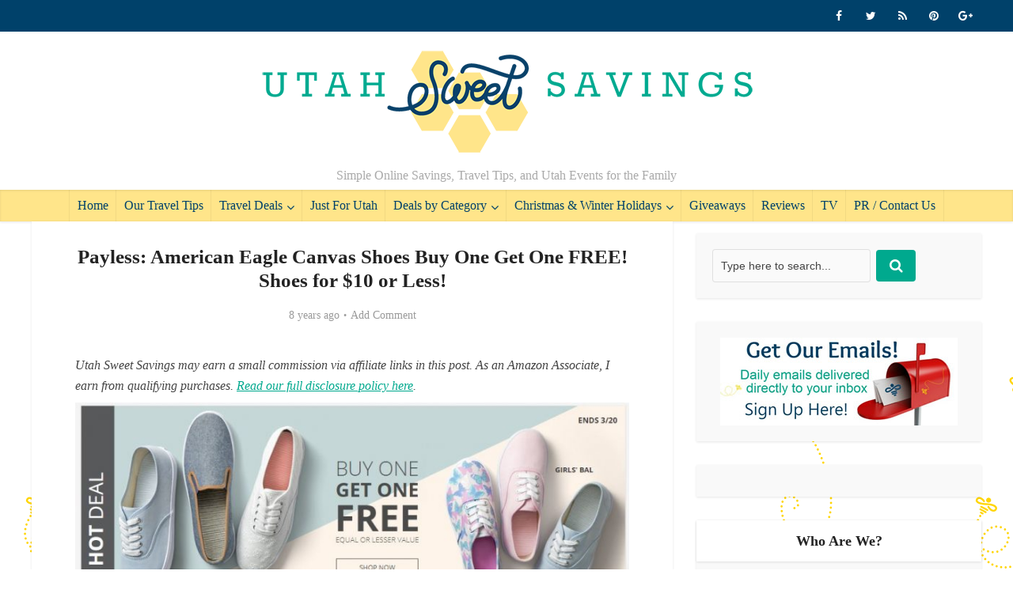

--- FILE ---
content_type: text/html; charset=UTF-8
request_url: https://www.utahsweetsavings.com/payless-american-eagle-canvas-shoes-buy-free-shoes-10/
body_size: 20865
content:
<!DOCTYPE html>
<!--[if IE 8]><html class="ie8"><![endif]-->
<!--[if IE 9]><html class="ie9"><![endif]-->
<!--[if gt IE 8]><!--><html dir="ltr" lang="en-US" prefix="og: https://ogp.me/ns#"> <!--<![endif]--><head><script data-no-optimize="1">var litespeed_docref=sessionStorage.getItem("litespeed_docref");litespeed_docref&&(Object.defineProperty(document,"referrer",{get:function(){return litespeed_docref}}),sessionStorage.removeItem("litespeed_docref"));</script> <meta http-equiv="Content-Type" content="text/html; charset=UTF-8" /><meta name="viewport" content="user-scalable=yes, width=device-width, initial-scale=1.0, maximum-scale=1"><!--[if lt IE 9]> <script src="https://www.utahsweetsavings.com/wp-content/themes/voice/js/html5.js"></script> <![endif]--><title>Payless: American Eagle Canvas Shoes Buy One Get One FREE! Shoes for $10 or Less! | Utah Sweet Savings</title><style>img:is([sizes="auto" i], [sizes^="auto," i]) { contain-intrinsic-size: 3000px 1500px }</style><meta name="description" content="Through March 20, Payless is offering Buy One Get One Free on women&#039;s and girls&#039; styles of American Eagle Canvas Shoes! All the shoes are $10 to $19.99, so you&#039;ll pay just $5 to $10 per pair of shoes! Shipping is free on orders of $25+. You can use code ZZWOW25 for 25% off, but please" /><meta name="robots" content="max-image-preview:large" /><meta name="author" content="Jill"/><link rel="canonical" href="https://www.utahsweetsavings.com/payless-american-eagle-canvas-shoes-buy-free-shoes-10/" /><meta name="generator" content="All in One SEO (AIOSEO) 4.9.0" /><meta property="og:locale" content="en_US" /><meta property="og:site_name" content="Utah Sweet Savings | Simple Online Savings, Travel Tips, and Utah Events for the Family" /><meta property="og:type" content="article" /><meta property="og:title" content="Payless: American Eagle Canvas Shoes Buy One Get One FREE! Shoes for $10 or Less! | Utah Sweet Savings" /><meta property="og:description" content="Through March 20, Payless is offering Buy One Get One Free on women&#039;s and girls&#039; styles of American Eagle Canvas Shoes! All the shoes are $10 to $19.99, so you&#039;ll pay just $5 to $10 per pair of shoes! Shipping is free on orders of $25+. You can use code ZZWOW25 for 25% off, but please" /><meta property="og:url" content="https://www.utahsweetsavings.com/payless-american-eagle-canvas-shoes-buy-free-shoes-10/" /><meta property="article:published_time" content="2018-03-15T02:52:33+00:00" /><meta property="article:modified_time" content="2018-03-15T02:53:07+00:00" /><meta name="twitter:card" content="summary_large_image" /><meta name="twitter:title" content="Payless: American Eagle Canvas Shoes Buy One Get One FREE! Shoes for $10 or Less! | Utah Sweet Savings" /><meta name="twitter:description" content="Through March 20, Payless is offering Buy One Get One Free on women&#039;s and girls&#039; styles of American Eagle Canvas Shoes! All the shoes are $10 to $19.99, so you&#039;ll pay just $5 to $10 per pair of shoes! Shipping is free on orders of $25+. You can use code ZZWOW25 for 25% off, but please" /> <script type="application/ld+json" class="aioseo-schema">{"@context":"https:\/\/schema.org","@graph":[{"@type":"Article","@id":"https:\/\/www.utahsweetsavings.com\/payless-american-eagle-canvas-shoes-buy-free-shoes-10\/#article","name":"Payless: American Eagle Canvas Shoes Buy One Get One FREE! Shoes for $10 or Less! | Utah Sweet Savings","headline":"Payless: American Eagle Canvas Shoes Buy One Get One FREE! Shoes for $10 or Less!","author":{"@id":"https:\/\/www.utahsweetsavings.com\/author\/jill\/#author"},"publisher":{"@id":"https:\/\/www.utahsweetsavings.com\/#organization"},"image":{"@type":"ImageObject","url":"https:\/\/www.utahsweetsavings.com\/wp-content\/uploads\/2018\/03\/Payless-BOGO-Canvas-Shoes.jpg","width":700,"height":287},"datePublished":"2018-03-14T20:52:33-06:00","dateModified":"2018-03-14T20:53:07-06:00","inLanguage":"en-US","mainEntityOfPage":{"@id":"https:\/\/www.utahsweetsavings.com\/payless-american-eagle-canvas-shoes-buy-free-shoes-10\/#webpage"},"isPartOf":{"@id":"https:\/\/www.utahsweetsavings.com\/payless-american-eagle-canvas-shoes-buy-free-shoes-10\/#webpage"},"articleSection":"Babies, Kids, &amp; Toys, Clothing, Shoes, &amp; Jewelry, Kids' Shoe Deals, Shoe Deals"},{"@type":"BreadcrumbList","@id":"https:\/\/www.utahsweetsavings.com\/payless-american-eagle-canvas-shoes-buy-free-shoes-10\/#breadcrumblist","itemListElement":[{"@type":"ListItem","@id":"https:\/\/www.utahsweetsavings.com#listItem","position":1,"name":"Home","item":"https:\/\/www.utahsweetsavings.com","nextItem":{"@type":"ListItem","@id":"https:\/\/www.utahsweetsavings.com\/category\/babies-kids-toys\/#listItem","name":"Babies, Kids, &amp; Toys"}},{"@type":"ListItem","@id":"https:\/\/www.utahsweetsavings.com\/category\/babies-kids-toys\/#listItem","position":2,"name":"Babies, Kids, &amp; Toys","item":"https:\/\/www.utahsweetsavings.com\/category\/babies-kids-toys\/","nextItem":{"@type":"ListItem","@id":"https:\/\/www.utahsweetsavings.com\/category\/babies-kids-toys\/kids-shoe-deals\/#listItem","name":"Kids' Shoe Deals"},"previousItem":{"@type":"ListItem","@id":"https:\/\/www.utahsweetsavings.com#listItem","name":"Home"}},{"@type":"ListItem","@id":"https:\/\/www.utahsweetsavings.com\/category\/babies-kids-toys\/kids-shoe-deals\/#listItem","position":3,"name":"Kids' Shoe Deals","item":"https:\/\/www.utahsweetsavings.com\/category\/babies-kids-toys\/kids-shoe-deals\/","nextItem":{"@type":"ListItem","@id":"https:\/\/www.utahsweetsavings.com\/payless-american-eagle-canvas-shoes-buy-free-shoes-10\/#listItem","name":"Payless: American Eagle Canvas Shoes Buy One Get One FREE! Shoes for $10 or Less!"},"previousItem":{"@type":"ListItem","@id":"https:\/\/www.utahsweetsavings.com\/category\/babies-kids-toys\/#listItem","name":"Babies, Kids, &amp; Toys"}},{"@type":"ListItem","@id":"https:\/\/www.utahsweetsavings.com\/payless-american-eagle-canvas-shoes-buy-free-shoes-10\/#listItem","position":4,"name":"Payless: American Eagle Canvas Shoes Buy One Get One FREE! Shoes for $10 or Less!","previousItem":{"@type":"ListItem","@id":"https:\/\/www.utahsweetsavings.com\/category\/babies-kids-toys\/kids-shoe-deals\/#listItem","name":"Kids' Shoe Deals"}}]},{"@type":"Organization","@id":"https:\/\/www.utahsweetsavings.com\/#organization","name":"Utah Sweet Savings","description":"Simple Online Savings, Travel Tips, and Utah Events for the Family","url":"https:\/\/www.utahsweetsavings.com\/"},{"@type":"Person","@id":"https:\/\/www.utahsweetsavings.com\/author\/jill\/#author","url":"https:\/\/www.utahsweetsavings.com\/author\/jill\/","name":"Jill","image":{"@type":"ImageObject","@id":"https:\/\/www.utahsweetsavings.com\/payless-american-eagle-canvas-shoes-buy-free-shoes-10\/#authorImage","url":"https:\/\/www.utahsweetsavings.com\/wp-content\/litespeed\/avatar\/cc9676b1494f38d4fa62c20ed42fd963.jpg?ver=1763504563","width":96,"height":96,"caption":"Jill"}},{"@type":"WebPage","@id":"https:\/\/www.utahsweetsavings.com\/payless-american-eagle-canvas-shoes-buy-free-shoes-10\/#webpage","url":"https:\/\/www.utahsweetsavings.com\/payless-american-eagle-canvas-shoes-buy-free-shoes-10\/","name":"Payless: American Eagle Canvas Shoes Buy One Get One FREE! Shoes for $10 or Less! | Utah Sweet Savings","description":"Through March 20, Payless is offering Buy One Get One Free on women's and girls' styles of American Eagle Canvas Shoes! All the shoes are $10 to $19.99, so you'll pay just $5 to $10 per pair of shoes! Shipping is free on orders of $25+. You can use code ZZWOW25 for 25% off, but please","inLanguage":"en-US","isPartOf":{"@id":"https:\/\/www.utahsweetsavings.com\/#website"},"breadcrumb":{"@id":"https:\/\/www.utahsweetsavings.com\/payless-american-eagle-canvas-shoes-buy-free-shoes-10\/#breadcrumblist"},"author":{"@id":"https:\/\/www.utahsweetsavings.com\/author\/jill\/#author"},"creator":{"@id":"https:\/\/www.utahsweetsavings.com\/author\/jill\/#author"},"image":{"@type":"ImageObject","url":"https:\/\/www.utahsweetsavings.com\/wp-content\/uploads\/2018\/03\/Payless-BOGO-Canvas-Shoes.jpg","@id":"https:\/\/www.utahsweetsavings.com\/payless-american-eagle-canvas-shoes-buy-free-shoes-10\/#mainImage","width":700,"height":287},"primaryImageOfPage":{"@id":"https:\/\/www.utahsweetsavings.com\/payless-american-eagle-canvas-shoes-buy-free-shoes-10\/#mainImage"},"datePublished":"2018-03-14T20:52:33-06:00","dateModified":"2018-03-14T20:53:07-06:00"},{"@type":"WebSite","@id":"https:\/\/www.utahsweetsavings.com\/#website","url":"https:\/\/www.utahsweetsavings.com\/","name":"Utah Sweet Savings","description":"Simple Online Savings, Travel Tips, and Utah Events for the Family","inLanguage":"en-US","publisher":{"@id":"https:\/\/www.utahsweetsavings.com\/#organization"}}]}</script> <link rel='dns-prefetch' href='//fonts.googleapis.com' /><link rel="alternate" type="application/rss+xml" title="Utah Sweet Savings &raquo; Feed" href="https://www.utahsweetsavings.com/feed/" /><link rel="alternate" type="application/rss+xml" title="Utah Sweet Savings &raquo; Comments Feed" href="https://www.utahsweetsavings.com/comments/feed/" /><link rel="alternate" type="application/rss+xml" title="Utah Sweet Savings &raquo; Payless: American Eagle Canvas Shoes Buy One Get One FREE! Shoes for $10 or Less! Comments Feed" href="https://www.utahsweetsavings.com/payless-american-eagle-canvas-shoes-buy-free-shoes-10/feed/" />
 <script src="//www.googletagmanager.com/gtag/js?id=G-7WVWY9947D"  data-cfasync="false" data-wpfc-render="false" type="text/javascript" async></script> <script data-cfasync="false" data-wpfc-render="false" type="text/javascript">var mi_version = '9.10.0';
				var mi_track_user = true;
				var mi_no_track_reason = '';
								var MonsterInsightsDefaultLocations = {"page_location":"https:\/\/www.utahsweetsavings.com\/payless-american-eagle-canvas-shoes-buy-free-shoes-10\/"};
								if ( typeof MonsterInsightsPrivacyGuardFilter === 'function' ) {
					var MonsterInsightsLocations = (typeof MonsterInsightsExcludeQuery === 'object') ? MonsterInsightsPrivacyGuardFilter( MonsterInsightsExcludeQuery ) : MonsterInsightsPrivacyGuardFilter( MonsterInsightsDefaultLocations );
				} else {
					var MonsterInsightsLocations = (typeof MonsterInsightsExcludeQuery === 'object') ? MonsterInsightsExcludeQuery : MonsterInsightsDefaultLocations;
				}

								var disableStrs = [
										'ga-disable-G-7WVWY9947D',
									];

				/* Function to detect opted out users */
				function __gtagTrackerIsOptedOut() {
					for (var index = 0; index < disableStrs.length; index++) {
						if (document.cookie.indexOf(disableStrs[index] + '=true') > -1) {
							return true;
						}
					}

					return false;
				}

				/* Disable tracking if the opt-out cookie exists. */
				if (__gtagTrackerIsOptedOut()) {
					for (var index = 0; index < disableStrs.length; index++) {
						window[disableStrs[index]] = true;
					}
				}

				/* Opt-out function */
				function __gtagTrackerOptout() {
					for (var index = 0; index < disableStrs.length; index++) {
						document.cookie = disableStrs[index] + '=true; expires=Thu, 31 Dec 2099 23:59:59 UTC; path=/';
						window[disableStrs[index]] = true;
					}
				}

				if ('undefined' === typeof gaOptout) {
					function gaOptout() {
						__gtagTrackerOptout();
					}
				}
								window.dataLayer = window.dataLayer || [];

				window.MonsterInsightsDualTracker = {
					helpers: {},
					trackers: {},
				};
				if (mi_track_user) {
					function __gtagDataLayer() {
						dataLayer.push(arguments);
					}

					function __gtagTracker(type, name, parameters) {
						if (!parameters) {
							parameters = {};
						}

						if (parameters.send_to) {
							__gtagDataLayer.apply(null, arguments);
							return;
						}

						if (type === 'event') {
														parameters.send_to = monsterinsights_frontend.v4_id;
							var hookName = name;
							if (typeof parameters['event_category'] !== 'undefined') {
								hookName = parameters['event_category'] + ':' + name;
							}

							if (typeof MonsterInsightsDualTracker.trackers[hookName] !== 'undefined') {
								MonsterInsightsDualTracker.trackers[hookName](parameters);
							} else {
								__gtagDataLayer('event', name, parameters);
							}
							
						} else {
							__gtagDataLayer.apply(null, arguments);
						}
					}

					__gtagTracker('js', new Date());
					__gtagTracker('set', {
						'developer_id.dZGIzZG': true,
											});
					if ( MonsterInsightsLocations.page_location ) {
						__gtagTracker('set', MonsterInsightsLocations);
					}
										__gtagTracker('config', 'G-7WVWY9947D', {"forceSSL":"true"} );
										window.gtag = __gtagTracker;										(function () {
						/* https://developers.google.com/analytics/devguides/collection/analyticsjs/ */
						/* ga and __gaTracker compatibility shim. */
						var noopfn = function () {
							return null;
						};
						var newtracker = function () {
							return new Tracker();
						};
						var Tracker = function () {
							return null;
						};
						var p = Tracker.prototype;
						p.get = noopfn;
						p.set = noopfn;
						p.send = function () {
							var args = Array.prototype.slice.call(arguments);
							args.unshift('send');
							__gaTracker.apply(null, args);
						};
						var __gaTracker = function () {
							var len = arguments.length;
							if (len === 0) {
								return;
							}
							var f = arguments[len - 1];
							if (typeof f !== 'object' || f === null || typeof f.hitCallback !== 'function') {
								if ('send' === arguments[0]) {
									var hitConverted, hitObject = false, action;
									if ('event' === arguments[1]) {
										if ('undefined' !== typeof arguments[3]) {
											hitObject = {
												'eventAction': arguments[3],
												'eventCategory': arguments[2],
												'eventLabel': arguments[4],
												'value': arguments[5] ? arguments[5] : 1,
											}
										}
									}
									if ('pageview' === arguments[1]) {
										if ('undefined' !== typeof arguments[2]) {
											hitObject = {
												'eventAction': 'page_view',
												'page_path': arguments[2],
											}
										}
									}
									if (typeof arguments[2] === 'object') {
										hitObject = arguments[2];
									}
									if (typeof arguments[5] === 'object') {
										Object.assign(hitObject, arguments[5]);
									}
									if ('undefined' !== typeof arguments[1].hitType) {
										hitObject = arguments[1];
										if ('pageview' === hitObject.hitType) {
											hitObject.eventAction = 'page_view';
										}
									}
									if (hitObject) {
										action = 'timing' === arguments[1].hitType ? 'timing_complete' : hitObject.eventAction;
										hitConverted = mapArgs(hitObject);
										__gtagTracker('event', action, hitConverted);
									}
								}
								return;
							}

							function mapArgs(args) {
								var arg, hit = {};
								var gaMap = {
									'eventCategory': 'event_category',
									'eventAction': 'event_action',
									'eventLabel': 'event_label',
									'eventValue': 'event_value',
									'nonInteraction': 'non_interaction',
									'timingCategory': 'event_category',
									'timingVar': 'name',
									'timingValue': 'value',
									'timingLabel': 'event_label',
									'page': 'page_path',
									'location': 'page_location',
									'title': 'page_title',
									'referrer' : 'page_referrer',
								};
								for (arg in args) {
																		if (!(!args.hasOwnProperty(arg) || !gaMap.hasOwnProperty(arg))) {
										hit[gaMap[arg]] = args[arg];
									} else {
										hit[arg] = args[arg];
									}
								}
								return hit;
							}

							try {
								f.hitCallback();
							} catch (ex) {
							}
						};
						__gaTracker.create = newtracker;
						__gaTracker.getByName = newtracker;
						__gaTracker.getAll = function () {
							return [];
						};
						__gaTracker.remove = noopfn;
						__gaTracker.loaded = true;
						window['__gaTracker'] = __gaTracker;
					})();
									} else {
										console.log("");
					(function () {
						function __gtagTracker() {
							return null;
						}

						window['__gtagTracker'] = __gtagTracker;
						window['gtag'] = __gtagTracker;
					})();
									}</script> <link data-optimized="2" rel="stylesheet" href="https://www.utahsweetsavings.com/wp-content/litespeed/css/128ec177d8560998641a93e8a8b7642e.css?ver=7690c" /><style id='classic-theme-styles-inline-css' type='text/css'>/*! This file is auto-generated */
.wp-block-button__link{color:#fff;background-color:#32373c;border-radius:9999px;box-shadow:none;text-decoration:none;padding:calc(.667em + 2px) calc(1.333em + 2px);font-size:1.125em}.wp-block-file__button{background:#32373c;color:#fff;text-decoration:none}</style><style id='global-styles-inline-css' type='text/css'>:root{--wp--preset--aspect-ratio--square: 1;--wp--preset--aspect-ratio--4-3: 4/3;--wp--preset--aspect-ratio--3-4: 3/4;--wp--preset--aspect-ratio--3-2: 3/2;--wp--preset--aspect-ratio--2-3: 2/3;--wp--preset--aspect-ratio--16-9: 16/9;--wp--preset--aspect-ratio--9-16: 9/16;--wp--preset--color--black: #000000;--wp--preset--color--cyan-bluish-gray: #abb8c3;--wp--preset--color--white: #ffffff;--wp--preset--color--pale-pink: #f78da7;--wp--preset--color--vivid-red: #cf2e2e;--wp--preset--color--luminous-vivid-orange: #ff6900;--wp--preset--color--luminous-vivid-amber: #fcb900;--wp--preset--color--light-green-cyan: #7bdcb5;--wp--preset--color--vivid-green-cyan: #00d084;--wp--preset--color--pale-cyan-blue: #8ed1fc;--wp--preset--color--vivid-cyan-blue: #0693e3;--wp--preset--color--vivid-purple: #9b51e0;--wp--preset--gradient--vivid-cyan-blue-to-vivid-purple: linear-gradient(135deg,rgba(6,147,227,1) 0%,rgb(155,81,224) 100%);--wp--preset--gradient--light-green-cyan-to-vivid-green-cyan: linear-gradient(135deg,rgb(122,220,180) 0%,rgb(0,208,130) 100%);--wp--preset--gradient--luminous-vivid-amber-to-luminous-vivid-orange: linear-gradient(135deg,rgba(252,185,0,1) 0%,rgba(255,105,0,1) 100%);--wp--preset--gradient--luminous-vivid-orange-to-vivid-red: linear-gradient(135deg,rgba(255,105,0,1) 0%,rgb(207,46,46) 100%);--wp--preset--gradient--very-light-gray-to-cyan-bluish-gray: linear-gradient(135deg,rgb(238,238,238) 0%,rgb(169,184,195) 100%);--wp--preset--gradient--cool-to-warm-spectrum: linear-gradient(135deg,rgb(74,234,220) 0%,rgb(151,120,209) 20%,rgb(207,42,186) 40%,rgb(238,44,130) 60%,rgb(251,105,98) 80%,rgb(254,248,76) 100%);--wp--preset--gradient--blush-light-purple: linear-gradient(135deg,rgb(255,206,236) 0%,rgb(152,150,240) 100%);--wp--preset--gradient--blush-bordeaux: linear-gradient(135deg,rgb(254,205,165) 0%,rgb(254,45,45) 50%,rgb(107,0,62) 100%);--wp--preset--gradient--luminous-dusk: linear-gradient(135deg,rgb(255,203,112) 0%,rgb(199,81,192) 50%,rgb(65,88,208) 100%);--wp--preset--gradient--pale-ocean: linear-gradient(135deg,rgb(255,245,203) 0%,rgb(182,227,212) 50%,rgb(51,167,181) 100%);--wp--preset--gradient--electric-grass: linear-gradient(135deg,rgb(202,248,128) 0%,rgb(113,206,126) 100%);--wp--preset--gradient--midnight: linear-gradient(135deg,rgb(2,3,129) 0%,rgb(40,116,252) 100%);--wp--preset--font-size--small: 13px;--wp--preset--font-size--medium: 20px;--wp--preset--font-size--large: 36px;--wp--preset--font-size--x-large: 42px;--wp--preset--spacing--20: 0.44rem;--wp--preset--spacing--30: 0.67rem;--wp--preset--spacing--40: 1rem;--wp--preset--spacing--50: 1.5rem;--wp--preset--spacing--60: 2.25rem;--wp--preset--spacing--70: 3.38rem;--wp--preset--spacing--80: 5.06rem;--wp--preset--shadow--natural: 6px 6px 9px rgba(0, 0, 0, 0.2);--wp--preset--shadow--deep: 12px 12px 50px rgba(0, 0, 0, 0.4);--wp--preset--shadow--sharp: 6px 6px 0px rgba(0, 0, 0, 0.2);--wp--preset--shadow--outlined: 6px 6px 0px -3px rgba(255, 255, 255, 1), 6px 6px rgba(0, 0, 0, 1);--wp--preset--shadow--crisp: 6px 6px 0px rgba(0, 0, 0, 1);}:where(.is-layout-flex){gap: 0.5em;}:where(.is-layout-grid){gap: 0.5em;}body .is-layout-flex{display: flex;}.is-layout-flex{flex-wrap: wrap;align-items: center;}.is-layout-flex > :is(*, div){margin: 0;}body .is-layout-grid{display: grid;}.is-layout-grid > :is(*, div){margin: 0;}:where(.wp-block-columns.is-layout-flex){gap: 2em;}:where(.wp-block-columns.is-layout-grid){gap: 2em;}:where(.wp-block-post-template.is-layout-flex){gap: 1.25em;}:where(.wp-block-post-template.is-layout-grid){gap: 1.25em;}.has-black-color{color: var(--wp--preset--color--black) !important;}.has-cyan-bluish-gray-color{color: var(--wp--preset--color--cyan-bluish-gray) !important;}.has-white-color{color: var(--wp--preset--color--white) !important;}.has-pale-pink-color{color: var(--wp--preset--color--pale-pink) !important;}.has-vivid-red-color{color: var(--wp--preset--color--vivid-red) !important;}.has-luminous-vivid-orange-color{color: var(--wp--preset--color--luminous-vivid-orange) !important;}.has-luminous-vivid-amber-color{color: var(--wp--preset--color--luminous-vivid-amber) !important;}.has-light-green-cyan-color{color: var(--wp--preset--color--light-green-cyan) !important;}.has-vivid-green-cyan-color{color: var(--wp--preset--color--vivid-green-cyan) !important;}.has-pale-cyan-blue-color{color: var(--wp--preset--color--pale-cyan-blue) !important;}.has-vivid-cyan-blue-color{color: var(--wp--preset--color--vivid-cyan-blue) !important;}.has-vivid-purple-color{color: var(--wp--preset--color--vivid-purple) !important;}.has-black-background-color{background-color: var(--wp--preset--color--black) !important;}.has-cyan-bluish-gray-background-color{background-color: var(--wp--preset--color--cyan-bluish-gray) !important;}.has-white-background-color{background-color: var(--wp--preset--color--white) !important;}.has-pale-pink-background-color{background-color: var(--wp--preset--color--pale-pink) !important;}.has-vivid-red-background-color{background-color: var(--wp--preset--color--vivid-red) !important;}.has-luminous-vivid-orange-background-color{background-color: var(--wp--preset--color--luminous-vivid-orange) !important;}.has-luminous-vivid-amber-background-color{background-color: var(--wp--preset--color--luminous-vivid-amber) !important;}.has-light-green-cyan-background-color{background-color: var(--wp--preset--color--light-green-cyan) !important;}.has-vivid-green-cyan-background-color{background-color: var(--wp--preset--color--vivid-green-cyan) !important;}.has-pale-cyan-blue-background-color{background-color: var(--wp--preset--color--pale-cyan-blue) !important;}.has-vivid-cyan-blue-background-color{background-color: var(--wp--preset--color--vivid-cyan-blue) !important;}.has-vivid-purple-background-color{background-color: var(--wp--preset--color--vivid-purple) !important;}.has-black-border-color{border-color: var(--wp--preset--color--black) !important;}.has-cyan-bluish-gray-border-color{border-color: var(--wp--preset--color--cyan-bluish-gray) !important;}.has-white-border-color{border-color: var(--wp--preset--color--white) !important;}.has-pale-pink-border-color{border-color: var(--wp--preset--color--pale-pink) !important;}.has-vivid-red-border-color{border-color: var(--wp--preset--color--vivid-red) !important;}.has-luminous-vivid-orange-border-color{border-color: var(--wp--preset--color--luminous-vivid-orange) !important;}.has-luminous-vivid-amber-border-color{border-color: var(--wp--preset--color--luminous-vivid-amber) !important;}.has-light-green-cyan-border-color{border-color: var(--wp--preset--color--light-green-cyan) !important;}.has-vivid-green-cyan-border-color{border-color: var(--wp--preset--color--vivid-green-cyan) !important;}.has-pale-cyan-blue-border-color{border-color: var(--wp--preset--color--pale-cyan-blue) !important;}.has-vivid-cyan-blue-border-color{border-color: var(--wp--preset--color--vivid-cyan-blue) !important;}.has-vivid-purple-border-color{border-color: var(--wp--preset--color--vivid-purple) !important;}.has-vivid-cyan-blue-to-vivid-purple-gradient-background{background: var(--wp--preset--gradient--vivid-cyan-blue-to-vivid-purple) !important;}.has-light-green-cyan-to-vivid-green-cyan-gradient-background{background: var(--wp--preset--gradient--light-green-cyan-to-vivid-green-cyan) !important;}.has-luminous-vivid-amber-to-luminous-vivid-orange-gradient-background{background: var(--wp--preset--gradient--luminous-vivid-amber-to-luminous-vivid-orange) !important;}.has-luminous-vivid-orange-to-vivid-red-gradient-background{background: var(--wp--preset--gradient--luminous-vivid-orange-to-vivid-red) !important;}.has-very-light-gray-to-cyan-bluish-gray-gradient-background{background: var(--wp--preset--gradient--very-light-gray-to-cyan-bluish-gray) !important;}.has-cool-to-warm-spectrum-gradient-background{background: var(--wp--preset--gradient--cool-to-warm-spectrum) !important;}.has-blush-light-purple-gradient-background{background: var(--wp--preset--gradient--blush-light-purple) !important;}.has-blush-bordeaux-gradient-background{background: var(--wp--preset--gradient--blush-bordeaux) !important;}.has-luminous-dusk-gradient-background{background: var(--wp--preset--gradient--luminous-dusk) !important;}.has-pale-ocean-gradient-background{background: var(--wp--preset--gradient--pale-ocean) !important;}.has-electric-grass-gradient-background{background: var(--wp--preset--gradient--electric-grass) !important;}.has-midnight-gradient-background{background: var(--wp--preset--gradient--midnight) !important;}.has-small-font-size{font-size: var(--wp--preset--font-size--small) !important;}.has-medium-font-size{font-size: var(--wp--preset--font-size--medium) !important;}.has-large-font-size{font-size: var(--wp--preset--font-size--large) !important;}.has-x-large-font-size{font-size: var(--wp--preset--font-size--x-large) !important;}
:where(.wp-block-post-template.is-layout-flex){gap: 1.25em;}:where(.wp-block-post-template.is-layout-grid){gap: 1.25em;}
:where(.wp-block-columns.is-layout-flex){gap: 2em;}:where(.wp-block-columns.is-layout-grid){gap: 2em;}
:root :where(.wp-block-pullquote){font-size: 1.5em;line-height: 1.6;}</style><style id='novashare-css-inline-css' type='text/css'>body .ns-pinterest-image{display:block;position:relative;margin:0;padding:0;line-height:0}figure>.ns-pinterest-image{height:100%;width:100%}body .wp-block-image .ns-pinterest-image+figcaption{display:block}body .ns-pinterest-image-button{opacity:0;transition:.3s;position:absolute;height:18px;max-height:18px;width:auto!important;padding:10px;cursor:pointer;background:#c92228;color:#fff;font-size:16px;line-height:18px;z-index:1;text-decoration:none;box-sizing:content-box;top:10px;right:10px}body .ns-pinterest-image-button:hover{box-shadow:inset 0 0 0 50px rgba(0,0,0,0.1);}body .ns-pinterest-image-button:visited, body .ns-pinterest-image-button:hover{color:#fff}body .ns-pinterest-image:hover .ns-pinterest-image-button{opacity:1}body .ns-pinterest-image-button svg{width:18px;height:18px;vertical-align:middle;pointer-events:none}.aligncenter .ns-pinterest-image{text-align:center}</style><style id='vce_style-inline-css' type='text/css'>body {background-color:#ffffff;background-repeat:repeat;background-image:url('https://www.utahsweetsavings.com/wp-content/uploads/2016/11/bee-repeat2.png');}body,.mks_author_widget h3,.site-description,.meta-category a,textarea {font-family: 'Open Sans';font-weight: 400;}h1,h2,h3,h4,h5,h6,blockquote,.vce-post-link,.site-title,.site-title a,.main-box-title,.comment-reply-title,.entry-title a,.vce-single .entry-headline p,.vce-prev-next-link,.author-title,.mks_pullquote,.widget_rss ul li .rsswidget,#bbpress-forums .bbp-forum-title,#bbpress-forums .bbp-topic-permalink {font-family: 'Lato';font-weight: 700;}.main-navigation a,.sidr a{font-family: 'Lato';font-weight: 400;}.vce-single .entry-content,.vce-single .entry-headline,.vce-single .entry-footer{width: 700px;}.vce-lay-a .lay-a-content{width: 700px;max-width: 700px;}.vce-page .entry-content,.vce-page .entry-title-page {width: 600px;}.vce-sid-none .vce-single .entry-content,.vce-sid-none .vce-single .entry-headline,.vce-sid-none .vce-single .entry-footer {width: 600px;}.vce-sid-none .vce-page .entry-content,.vce-sid-none .vce-page .entry-title-page,.error404 .entry-content {width: 600px;max-width: 600px;}body, button, input, select, textarea{color: #444444;}h1,h2,h3,h4,h5,h6,.entry-title a,.prev-next-nav a,#bbpress-forums .bbp-forum-title, #bbpress-forums .bbp-topic-permalink,.woocommerce ul.products li.product .price .amount{color: #232323;}a,.entry-title a:hover,.vce-prev-next-link:hover,.vce-author-links a:hover,.required,.error404 h4,.prev-next-nav a:hover,#bbpress-forums .bbp-forum-title:hover, #bbpress-forums .bbp-topic-permalink:hover,.woocommerce ul.products li.product h3:hover,.woocommerce ul.products li.product h3:hover mark,.main-box-title a:hover{color: #00a98e;}.vce-square,.vce-main-content .mejs-controls .mejs-time-rail .mejs-time-current,button,input[type="button"],input[type="reset"],input[type="submit"],.vce-button,.pagination-wapper a,#vce-pagination .next.page-numbers,#vce-pagination .prev.page-numbers,#vce-pagination .page-numbers,#vce-pagination .page-numbers.current,.vce-link-pages a,#vce-pagination a,.vce-load-more a,.vce-slider-pagination .owl-nav > div,.vce-mega-menu-posts-wrap .owl-nav > div,.comment-reply-link:hover,.vce-featured-section a,.vce-lay-g .vce-featured-info .meta-category a,.vce-404-menu a,.vce-post.sticky .meta-image:before,#vce-pagination .page-numbers:hover,#bbpress-forums .bbp-pagination .current,#bbpress-forums .bbp-pagination a:hover,.woocommerce #respond input#submit,.woocommerce a.button,.woocommerce button.button,.woocommerce input.button,.woocommerce ul.products li.product .added_to_cart,.woocommerce #respond input#submit:hover,.woocommerce a.button:hover,.woocommerce button.button:hover,.woocommerce input.button:hover,.woocommerce ul.products li.product .added_to_cart:hover,.woocommerce #respond input#submit.alt,.woocommerce a.button.alt,.woocommerce button.button.alt,.woocommerce input.button.alt,.woocommerce #respond input#submit.alt:hover, .woocommerce a.button.alt:hover, .woocommerce button.button.alt:hover, .woocommerce input.button.alt:hover,.woocommerce span.onsale,.woocommerce .widget_price_filter .ui-slider .ui-slider-range,.woocommerce .widget_price_filter .ui-slider .ui-slider-handle,.comments-holder .navigation .page-numbers.current,.vce-lay-a .vce-read-more:hover,.vce-lay-c .vce-read-more:hover{background-color: #00a98e;}#vce-pagination .page-numbers,.comments-holder .navigation .page-numbers{background: transparent;color: #00a98e;border: 1px solid #00a98e;}.comments-holder .navigation .page-numbers:hover{background: #00a98e;border: 1px solid #00a98e;}.bbp-pagination-links a{background: transparent;color: #00a98e;border: 1px solid #00a98e !important;}#vce-pagination .page-numbers.current,.bbp-pagination-links span.current,.comments-holder .navigation .page-numbers.current{border: 1px solid #00a98e;}.widget_categories .cat-item:before,.widget_categories .cat-item .count{background: #00a98e;}.comment-reply-link,.vce-lay-a .vce-read-more,.vce-lay-c .vce-read-more{border: 1px solid #00a98e;}.entry-meta div,.entry-meta div a,.comment-metadata a,.meta-category span,.meta-author-wrapped,.wp-caption .wp-caption-text,.widget_rss .rss-date,.sidebar cite,.site-footer cite,.sidebar .vce-post-list .entry-meta div,.sidebar .vce-post-list .entry-meta div a,.sidebar .vce-post-list .fn,.sidebar .vce-post-list .fn a,.site-footer .vce-post-list .entry-meta div,.site-footer .vce-post-list .entry-meta div a,.site-footer .vce-post-list .fn,.site-footer .vce-post-list .fn a,#bbpress-forums .bbp-topic-started-by,#bbpress-forums .bbp-topic-started-in,#bbpress-forums .bbp-forum-info .bbp-forum-content,#bbpress-forums p.bbp-topic-meta,span.bbp-admin-links a,.bbp-reply-post-date,#bbpress-forums li.bbp-header,#bbpress-forums li.bbp-footer,.woocommerce .woocommerce-result-count,.woocommerce .product_meta{color: #9b9b9b;}.main-box-title, .comment-reply-title, .main-box-head{background: #ffffff;color: #232323;}.main-box-title a{color: #232323;}.sidebar .widget .widget-title a{color: #232323;}.main-box,.comment-respond,.prev-next-nav{background: #f9f9f9;}.vce-post,ul.comment-list > li.comment,.main-box-single,.ie8 .vce-single,#disqus_thread,.vce-author-card,.vce-author-card .vce-content-outside,.mks-bredcrumbs-container,ul.comment-list > li.pingback{background: #ffffff;}.mks_tabs.horizontal .mks_tab_nav_item.active{border-bottom: 1px solid #ffffff;}.mks_tabs.horizontal .mks_tab_item,.mks_tabs.vertical .mks_tab_nav_item.active,.mks_tabs.horizontal .mks_tab_nav_item.active{background: #ffffff;}.mks_tabs.vertical .mks_tab_nav_item.active{border-right: 1px solid #ffffff;}#vce-pagination,.vce-slider-pagination .owl-controls,.vce-content-outside,.comments-holder .navigation{background: #f3f3f3;}.sidebar .widget-title{background: #ffffff;color: #232323;}.sidebar .widget{background: #f9f9f9;}.sidebar .widget,.sidebar .widget li a,.sidebar .mks_author_widget h3 a,.sidebar .mks_author_widget h3,.sidebar .vce-search-form .vce-search-input,.sidebar .vce-search-form .vce-search-input:focus{color: #444444;}.sidebar .widget li a:hover,.sidebar .widget a,.widget_nav_menu li.menu-item-has-children:hover:after,.widget_pages li.page_item_has_children:hover:after{color: #00a98e;}.sidebar .tagcloud a {border: 1px solid #00a98e;}.sidebar .mks_author_link,.sidebar .tagcloud a:hover,.sidebar .mks_themeforest_widget .more,.sidebar button,.sidebar input[type="button"],.sidebar input[type="reset"],.sidebar input[type="submit"],.sidebar .vce-button,.sidebar .bbp_widget_login .button{background-color: #00a98e;}.sidebar .mks_author_widget .mks_autor_link_wrap,.sidebar .mks_themeforest_widget .mks_read_more{background: #f3f3f3;}.sidebar #wp-calendar caption,.sidebar .recentcomments,.sidebar .post-date,.sidebar #wp-calendar tbody{color: rgba(68,68,68,0.7);}.site-footer{background: #373941;}.site-footer .widget-title{color: #ffffff;}.site-footer,.site-footer .widget,.site-footer .widget li a,.site-footer .mks_author_widget h3 a,.site-footer .mks_author_widget h3,.site-footer .vce-search-form .vce-search-input,.site-footer .vce-search-form .vce-search-input:focus{color: #f9f9f9;}.site-footer .widget li a:hover,.site-footer .widget a,.site-info a{color: #cf4d35;}.site-footer .tagcloud a {border: 1px solid #cf4d35;}.site-footer .mks_author_link,.site-footer .mks_themeforest_widget .more,.site-footer button,.site-footer input[type="button"],.site-footer input[type="reset"],.site-footer input[type="submit"],.site-footer .vce-button,.site-footer .tagcloud a:hover{background-color: #cf4d35;}.site-footer #wp-calendar caption,.site-footer .recentcomments,.site-footer .post-date,.site-footer #wp-calendar tbody,.site-footer .site-info{color: rgba(249,249,249,0.7);}.top-header,.top-nav-menu li .sub-menu{background: #00416a;}.top-header,.top-header a{color: #ffffff;}.top-header .vce-search-form .vce-search-input,.top-header .vce-search-input:focus,.top-header .vce-search-submit{color: #ffffff;}.top-header .vce-search-form .vce-search-input::-webkit-input-placeholder { color: #ffffff;}.top-header .vce-search-form .vce-search-input:-moz-placeholder { color: #ffffff;}.top-header .vce-search-form .vce-search-input::-moz-placeholder { color: #ffffff;}.top-header .vce-search-form .vce-search-input:-ms-input-placeholder { color: #ffffff;}.header-1-wrapper{height: 200px;padding-top: 15px;}.header-2-wrapper,.header-3-wrapper{height: 200px;}.header-2-wrapper .site-branding,.header-3-wrapper .site-branding{top: 15px;left: 0px;}.site-title a, .site-title a:hover{color: #232323;}.site-description{color: #aaaaaa;}.main-header{background-color: #ffffff;}.header-bottom-wrapper{background: #ffe58a;}.vce-header-ads{margin: 55px 0;}.header-3-wrapper .nav-menu > li > a{padding: 90px 15px;}.header-sticky,.sidr{background: rgba(255,229,138,0.95);}.ie8 .header-sticky{background: #ffffff;}.main-navigation a,.nav-menu .vce-mega-menu > .sub-menu > li > a,.sidr li a,.vce-menu-parent{color: #00416a;}.nav-menu > li:hover > a,.nav-menu > .current_page_item > a,.nav-menu > .current-menu-item > a,.nav-menu > .current-menu-ancestor > a,.main-navigation a.vce-item-selected,.main-navigation ul ul li:hover > a,.nav-menu ul .current-menu-item a,.nav-menu ul .current_page_item a,.vce-menu-parent:hover,.sidr li a:hover,.main-navigation li.current-menu-item.fa:before,.vce-responsive-nav{color: #00a98e;}.nav-menu > li:hover > a,.nav-menu > .current_page_item > a,.nav-menu > .current-menu-item > a,.nav-menu > .current-menu-ancestor > a,.main-navigation a.vce-item-selected,.main-navigation ul ul,.header-sticky .nav-menu > .current_page_item:hover > a,.header-sticky .nav-menu > .current-menu-item:hover > a,.header-sticky .nav-menu > .current-menu-ancestor:hover > a,.header-sticky .main-navigation a.vce-item-selected:hover{background-color: #ffffff;}.search-header-wrap ul{border-top: 2px solid #00a98e;}.vce-border-top .main-box-title{border-top: 2px solid #00a98e;}.tagcloud a:hover,.sidebar .widget .mks_author_link,.sidebar .widget.mks_themeforest_widget .more,.site-footer .widget .mks_author_link,.site-footer .widget.mks_themeforest_widget .more,.vce-lay-g .entry-meta div,.vce-lay-g .fn,.vce-lay-g .fn a{color: #FFF;}.vce-featured-header .vce-featured-header-background{opacity: 0.5}.vce-featured-grid .vce-featured-header-background,.vce-post-big .vce-post-img:after,.vce-post-slider .vce-post-img:after{opacity: 0.5}.vce-featured-grid .owl-item:hover .vce-grid-text .vce-featured-header-background,.vce-post-big li:hover .vce-post-img:after,.vce-post-slider li:hover .vce-post-img:after {opacity: 0.8}#back-top {background: #323232}.sidr input[type=text]{background: rgba(0,65,106,0.1);color: rgba(0,65,106,0.5);}.meta-image:hover a img,.vce-lay-h .img-wrap:hover .meta-image > img,.img-wrp:hover img,.vce-gallery-big:hover img,.vce-gallery .gallery-item:hover img,.vce_posts_widget .vce-post-big li:hover img,.vce-featured-grid .owl-item:hover img,.vce-post-img:hover img,.mega-menu-img:hover img{-webkit-transform: scale(1.1);-moz-transform: scale(1.1);-o-transform: scale(1.1);-ms-transform: scale(1.1);transform: scale(1.1);}</style> <script type="litespeed/javascript" data-src="https://www.utahsweetsavings.com/wp-content/plugins/google-analytics-for-wordpress/assets/js/frontend-gtag.min.js" id="monsterinsights-frontend-script-js" data-wp-strategy="async"></script> <script data-cfasync="false" data-wpfc-render="false" type="text/javascript" id='monsterinsights-frontend-script-js-extra'>/*  */
var monsterinsights_frontend = {"js_events_tracking":"true","download_extensions":"doc,pdf,ppt,zip,xls,docx,pptx,xlsx","inbound_paths":"[]","home_url":"https:\/\/www.utahsweetsavings.com","hash_tracking":"false","v4_id":"G-7WVWY9947D"};/*  */</script> <script type="litespeed/javascript" data-src="https://www.utahsweetsavings.com/wp-includes/js/jquery/jquery.min.js" id="jquery-core-js"></script> <link rel="https://api.w.org/" href="https://www.utahsweetsavings.com/wp-json/" /><link rel="alternate" title="JSON" type="application/json" href="https://www.utahsweetsavings.com/wp-json/wp/v2/posts/240328" /><link rel="EditURI" type="application/rsd+xml" title="RSD" href="https://www.utahsweetsavings.com/xmlrpc.php?rsd" /><link rel='shortlink' href='https://www.utahsweetsavings.com/?p=240328' /><link rel="alternate" title="oEmbed (JSON)" type="application/json+oembed" href="https://www.utahsweetsavings.com/wp-json/oembed/1.0/embed?url=https%3A%2F%2Fwww.utahsweetsavings.com%2Fpayless-american-eagle-canvas-shoes-buy-free-shoes-10%2F" /><link rel="alternate" title="oEmbed (XML)" type="text/xml+oembed" href="https://www.utahsweetsavings.com/wp-json/oembed/1.0/embed?url=https%3A%2F%2Fwww.utahsweetsavings.com%2Fpayless-american-eagle-canvas-shoes-buy-free-shoes-10%2F&#038;format=xml" /> <script type="litespeed/javascript">function external_links_in_new_windows_loop(){if(!document.links){document.links=document.getElementsByTagName('a')}
var change_link=!1;var force='';var ignore='';for(var t=0;t<document.links.length;t++){var all_links=document.links[t];change_link=!1;if(document.links[t].hasAttribute('onClick')==!1){if(all_links.href.search(/^http/)!=-1&&all_links.href.search('www.utahsweetsavings.com')==-1&&all_links.href.search(/^#/)==-1){change_link=!0}
if(force!=''&&all_links.href.search(force)!=-1){change_link=!0}
if(ignore!=''&&all_links.href.search(ignore)!=-1){change_link=!1}
if(change_link==!0){document.links[t].setAttribute('onClick','javascript:window.open(\''+all_links.href.replace(/'/g,'')+'\', \'_blank\', \'noopener\'); return false;');document.links[t].removeAttribute('target')}}}}
function external_links_in_new_windows_load(func){var oldonload=window.onload;if(typeof window.onload!='function'){window.onload=func}else{window.onload=function(){oldonload();func()}}}
external_links_in_new_windows_load(external_links_in_new_windows_loop)</script> <link rel="shortcut icon" href="https://www.utahsweetsavings.com/wp-content/uploads/2016/11/favicon.png" type="image/x-icon" /><style type="text/css">.container { margin: 0 auto; max-width: 1200px; } .sidebar { width: 360px;} h1.entry-title {font-size: 25px; line-height: 30px;} .site-content { padding: 0 0 0; } .vce-main-content { padding: 0 30px 0 0; } .entry-content a {text-decoration: underline;} .main-box {margin-bottom:0px;} .main-navigation a { padding: 10px; }</style></head><body class="wp-singular post-template-default single single-post postid-240328 single-format-standard wp-theme-voice wp-child-theme-voice-child chrome vce-sid-right"><div id="vce-main"><header id="header" class="main-header"><div class="top-header"><div class="container"><div class="vce-wrap-left"></div><div class="vce-wrap-right"><div class="menu-social-container"><ul id="vce_social_menu" class="soc-nav-menu"><li id="menu-item-193933" class="menu-item menu-item-type-custom menu-item-object-custom menu-item-193933"><a href="https://www.facebook.com/UtahSweetSavings"><span class="vce-social-name">Facebook</span></a></li><li id="menu-item-193934" class="menu-item menu-item-type-custom menu-item-object-custom menu-item-193934"><a href="https://twitter.com/UtahSweetSaving"><span class="vce-social-name">Twitter</span></a></li><li id="menu-item-193935" class="menu-item menu-item-type-custom menu-item-object-custom menu-item-193935"><a href="http://feeds.feedburner.com/UtahSweetSavings"><span class="vce-social-name">RSS</span></a></li><li id="menu-item-193936" class="menu-item menu-item-type-custom menu-item-object-custom menu-item-193936"><a href="https://pinterest.com/utahsweetsaving/"><span class="vce-social-name">Pinterest</span></a></li><li id="menu-item-193937" class="menu-item menu-item-type-custom menu-item-object-custom menu-item-193937"><a href="https://plus.google.com/113870870541462460963/posts"><span class="vce-social-name">Google+</span></a></li></ul></div></div></div></div><div class="container header-1-wrapper header-main-area"><div class="vce-res-nav">
<a class="vce-responsive-nav" href="#sidr-main"><i class="fa fa-bars"></i></a></div><div class="site-branding">
<span class="site-title">
<a href="https://www.utahsweetsavings.com/" title="Utah Sweet Savings" class="has-logo"><img data-lazyloaded="1" src="[data-uri]" width="647" height="150" data-src="https://www.utahsweetsavings.com/wp-content/uploads/2016/11/usslogo-2.png" alt="Utah Sweet Savings" /></a>
</span><span class="site-description">Simple Online Savings, Travel Tips, and Utah Events for the Family</span></div></div><div class="header-bottom-wrapper"><div class="container"><nav id="site-navigation" class="main-navigation" role="navigation"><ul id="vce_main_navigation_menu" class="nav-menu"><li id="menu-item-95395" class="menu-item menu-item-type-custom menu-item-object-custom menu-item-home menu-item-95395"><a href="https://www.utahsweetsavings.com/">Home</a><li id="menu-item-278532" class="menu-item menu-item-type-taxonomy menu-item-object-category menu-item-278532 vce-cat-4981"><a href="https://www.utahsweetsavings.com/category/travel/our-travel-tips/">Our Travel Tips</a><li id="menu-item-278523" class="menu-item menu-item-type-taxonomy menu-item-object-category menu-item-has-children menu-item-278523 vce-cat-12"><a href="https://www.utahsweetsavings.com/category/travel/">Travel Deals</a><ul class="sub-menu"><li id="menu-item-278556" class="menu-item menu-item-type-taxonomy menu-item-object-category menu-item-278556 vce-cat-4980"><a href="https://www.utahsweetsavings.com/category/travel/disneyland/">Disneyland</a><li id="menu-item-278526" class="menu-item menu-item-type-taxonomy menu-item-object-category menu-item-278526 vce-cat-192"><a href="https://www.utahsweetsavings.com/category/travel/hotel-deals/">Hotel Deals</a><li id="menu-item-278527" class="menu-item menu-item-type-taxonomy menu-item-object-category menu-item-278527 vce-cat-221"><a href="https://www.utahsweetsavings.com/category/travel/utah-travel-deals/national-parks/">National Parks</a><li id="menu-item-278529" class="menu-item menu-item-type-taxonomy menu-item-object-category menu-item-278529 vce-cat-220"><a href="https://www.utahsweetsavings.com/category/travel/utah-travel-deals/state-parks/">State Parks</a><li id="menu-item-278525" class="menu-item menu-item-type-taxonomy menu-item-object-category menu-item-278525 vce-cat-4907"><a href="https://www.utahsweetsavings.com/category/travel/our-travels/">Travel</a><li id="menu-item-278528" class="menu-item menu-item-type-taxonomy menu-item-object-category menu-item-278528 vce-cat-4979"><a href="https://www.utahsweetsavings.com/category/travel/universal-orlando/">Universal Orlando</a><li id="menu-item-278524" class="menu-item menu-item-type-taxonomy menu-item-object-category menu-item-278524 vce-cat-219"><a href="https://www.utahsweetsavings.com/category/travel/utah-travel-deals/">Utah Travel Deals</a><li id="menu-item-278530" class="menu-item menu-item-type-taxonomy menu-item-object-category menu-item-278530 vce-cat-204"><a href="https://www.utahsweetsavings.com/category/travel/vacation-package-deals/">Vacation Package Deals</a></ul><li id="menu-item-96105" class="menu-item menu-item-type-taxonomy menu-item-object-category menu-item-96105 vce-cat-4266"><a href="https://www.utahsweetsavings.com/category/just-for-utah/">Just For Utah</a><li id="menu-item-127872" class="menu-item menu-item-type-taxonomy menu-item-object-category current-post-ancestor current-menu-parent current-post-parent menu-item-has-children menu-item-127872 vce-cat-25"><a href="https://www.utahsweetsavings.com/category/babies-kids-toys/">Deals by Category</a><ul class="sub-menu"><li id="menu-item-278522" class="menu-item menu-item-type-taxonomy menu-item-object-category menu-item-278522 vce-cat-4961"><a href="https://www.utahsweetsavings.com/category/featured-deals/" title="Hot Deals">Featured Hot Deals</a><li id="menu-item-127873" class="menu-item menu-item-type-taxonomy menu-item-object-category current-post-ancestor current-menu-parent current-post-parent menu-item-has-children menu-item-127873 vce-cat-25"><a href="https://www.utahsweetsavings.com/category/babies-kids-toys/">Babies, Kids, &#038; Toys</a><ul class="sub-menu"><li id="menu-item-127874" class="menu-item menu-item-type-taxonomy menu-item-object-category menu-item-127874 vce-cat-182"><a href="https://www.utahsweetsavings.com/category/babies-kids-toys/toy-deals/">Toy Deals</a></ul><li id="menu-item-127877" class="menu-item menu-item-type-taxonomy menu-item-object-category menu-item-127877 vce-cat-144"><a href="https://www.utahsweetsavings.com/category/beauty-and-personal-care/">Beauty and Personal Care</a><li id="menu-item-127878" class="menu-item menu-item-type-taxonomy menu-item-object-category menu-item-127878 vce-cat-4149"><a href="https://www.utahsweetsavings.com/category/cleaning-supplies/">Cleaning &#038; Household Supplies</a><li id="menu-item-127876" class="menu-item menu-item-type-taxonomy menu-item-object-category current-post-ancestor current-menu-parent current-post-parent menu-item-has-children menu-item-127876 vce-cat-28"><a href="https://www.utahsweetsavings.com/category/clothing-shoes-jewelry/">Clothing, Shoes, &#038; Jewelry</a><ul class="sub-menu"><li id="menu-item-127879" class="menu-item menu-item-type-taxonomy menu-item-object-category menu-item-has-children menu-item-127879 vce-cat-350"><a href="https://www.utahsweetsavings.com/category/clothing-shoes-jewelry/clothing-deals/">Clothing Deals</a><ul class="sub-menu"><li id="menu-item-127880" class="menu-item menu-item-type-taxonomy menu-item-object-category menu-item-127880 vce-cat-354"><a href="https://www.utahsweetsavings.com/category/clothing-shoes-jewelry/clothing-deals/baby/">Baby</a><li id="menu-item-127881" class="menu-item menu-item-type-taxonomy menu-item-object-category menu-item-127881 vce-cat-355"><a href="https://www.utahsweetsavings.com/category/clothing-shoes-jewelry/clothing-deals/boys/">Boys</a><li id="menu-item-127886" class="menu-item menu-item-type-taxonomy menu-item-object-category menu-item-127886 vce-cat-356"><a href="https://www.utahsweetsavings.com/category/clothing-shoes-jewelry/clothing-deals/girls/">Girls</a><li id="menu-item-127888" class="menu-item menu-item-type-taxonomy menu-item-object-category menu-item-127888 vce-cat-359"><a href="https://www.utahsweetsavings.com/category/clothing-shoes-jewelry/clothing-deals/mens/">Mens</a><li id="menu-item-127890" class="menu-item menu-item-type-taxonomy menu-item-object-category menu-item-127890 vce-cat-360"><a href="https://www.utahsweetsavings.com/category/clothing-shoes-jewelry/clothing-deals/womens/">Womens</a></ul><li id="menu-item-127892" class="menu-item menu-item-type-taxonomy menu-item-object-category menu-item-127892 vce-cat-353"><a href="https://www.utahsweetsavings.com/category/clothing-shoes-jewelry/jewelry-deals/">Jewelry Deals</a><li id="menu-item-127889" class="menu-item menu-item-type-taxonomy menu-item-object-category current-post-ancestor current-menu-parent current-post-parent menu-item-127889 vce-cat-352"><a href="https://www.utahsweetsavings.com/category/clothing-shoes-jewelry/shoe-deals/">Shoe Deals</a></ul><li id="menu-item-127885" class="menu-item menu-item-type-taxonomy menu-item-object-category menu-item-127885 vce-cat-464"><a href="https://www.utahsweetsavings.com/category/office-electronics-photo/electronics-deals/">Electronics Deals</a><li id="menu-item-127883" class="menu-item menu-item-type-taxonomy menu-item-object-category menu-item-has-children menu-item-127883 vce-cat-8"><a href="https://www.utahsweetsavings.com/category/home-garden/">Home &#038; Garden</a><ul class="sub-menu"><li id="menu-item-127891" class="menu-item menu-item-type-taxonomy menu-item-object-category menu-item-127891 vce-cat-371"><a href="https://www.utahsweetsavings.com/category/home-garden/yard-garden-deals/">Yard &#038; Garden Deals</a></ul><li id="menu-item-127875" class="menu-item menu-item-type-taxonomy menu-item-object-category menu-item-127875 vce-cat-225"><a href="https://www.utahsweetsavings.com/category/movies-music-books-magazines/">Movies, Music, Books, Etc.</a></ul><li id="menu-item-194700" class="menu-item menu-item-type-taxonomy menu-item-object-category menu-item-has-children menu-item-194700 vce-cat-4405"><a href="https://www.utahsweetsavings.com/category/christmas-and-winter-holiday/">Christmas &#038; Winter Holidays</a><ul class="sub-menu"><li id="menu-item-194702" class="menu-item menu-item-type-taxonomy menu-item-object-category menu-item-194702 vce-cat-4650"><a href="https://www.utahsweetsavings.com/category/christmas-and-winter-holiday/cards/">Cards</a><li id="menu-item-194703" class="menu-item menu-item-type-taxonomy menu-item-object-category menu-item-194703 vce-cat-4406"><a href="https://www.utahsweetsavings.com/category/christmas-and-winter-holiday/decor-christmas-and-winter-holiday/">Christmas Decor</a><li id="menu-item-194706" class="menu-item menu-item-type-taxonomy menu-item-object-category menu-item-has-children menu-item-194706 vce-cat-4409"><a href="https://www.utahsweetsavings.com/category/christmas-and-winter-holiday/gift-ideas-christmas-and-winter-holiday/">Gift Ideas</a><ul class="sub-menu"><li id="menu-item-194704" class="menu-item menu-item-type-taxonomy menu-item-object-category menu-item-194704 vce-cat-4412"><a href="https://www.utahsweetsavings.com/category/christmas-and-winter-holiday/gift-ideas-christmas-and-winter-holiday/children/">Children</a><li id="menu-item-194708" class="menu-item menu-item-type-taxonomy menu-item-object-category current-post-ancestor current-menu-parent current-post-parent menu-item-194708 vce-cat-28"><a href="https://www.utahsweetsavings.com/category/clothing-shoes-jewelry/">Clothing, Shoes, &#038; Jewelry</a><li id="menu-item-194709" class="menu-item menu-item-type-taxonomy menu-item-object-category menu-item-194709 vce-cat-4414"><a href="https://www.utahsweetsavings.com/category/christmas-and-winter-holiday/gift-ideas-christmas-and-winter-holiday/electronics/">Electronics</a><li id="menu-item-194711" class="menu-item menu-item-type-taxonomy menu-item-object-category menu-item-194711 vce-cat-4410"><a href="https://www.utahsweetsavings.com/category/christmas-and-winter-holiday/gift-ideas-christmas-and-winter-holiday/mens-gift-ideas-christmas-and-winter-holiday/">Mens</a><li id="menu-item-194713" class="menu-item menu-item-type-taxonomy menu-item-object-category menu-item-194713 vce-cat-4413"><a href="https://www.utahsweetsavings.com/category/christmas-and-winter-holiday/gift-ideas-christmas-and-winter-holiday/teen-gift-ideas-christmas-and-winter-holiday/">Teen</a><li id="menu-item-194707" class="menu-item menu-item-type-taxonomy menu-item-object-category menu-item-194707 vce-cat-182"><a href="https://www.utahsweetsavings.com/category/babies-kids-toys/toy-deals/">Toy Deals</a><li id="menu-item-194715" class="menu-item menu-item-type-taxonomy menu-item-object-category menu-item-194715 vce-cat-4675"><a href="https://www.utahsweetsavings.com/category/christmas-and-winter-holiday/gift-ideas-christmas-and-winter-holiday/under-10/">Under $10</a><li id="menu-item-194716" class="menu-item menu-item-type-taxonomy menu-item-object-category menu-item-194716 vce-cat-4411"><a href="https://www.utahsweetsavings.com/category/christmas-and-winter-holiday/gift-ideas-christmas-and-winter-holiday/women/">Women</a></ul><li id="menu-item-194712" class="menu-item menu-item-type-taxonomy menu-item-object-category menu-item-194712 vce-cat-4486"><a href="https://www.utahsweetsavings.com/category/christmas-and-winter-holiday/stocking-stuffers-christmas-and-winter-holiday/">Stocking Stuffers</a></ul><li id="menu-item-95401" class="menu-item menu-item-type-taxonomy menu-item-object-category menu-item-95401 vce-cat-1977"><a href="https://www.utahsweetsavings.com/category/giveaways/">Giveaways</a><li id="menu-item-141597" class="menu-item menu-item-type-taxonomy menu-item-object-category menu-item-141597 vce-cat-4901"><a href="https://www.utahsweetsavings.com/category/reviews/">Reviews</a><li id="menu-item-95407" class="menu-item menu-item-type-taxonomy menu-item-object-category menu-item-95407 vce-cat-4077"><a href="https://www.utahsweetsavings.com/category/tv-appearances/">TV</a><li id="menu-item-95394" class="menu-item menu-item-type-post_type menu-item-object-page menu-item-95394"><a href="https://www.utahsweetsavings.com/contact-us/">PR / Contact Us</a></ul></nav></div></div></header><div id="main-wrapper"><div id="content" class="container site-content"><div id="primary" class="vce-main-content"><main id="main" class="main-box main-box-single"><article id="post-240328" class="vce-single post-240328 post type-post status-publish format-standard has-post-thumbnail hentry category-babies-kids-toys category-clothing-shoes-jewelry category-kids-shoe-deals category-shoe-deals"><header class="entry-header"><h1 class="entry-title">Payless: American Eagle Canvas Shoes Buy One Get One FREE! Shoes for $10 or Less!</h1><div class="entry-meta"><div class="meta-item date"><span class="updated">8 years ago</span></div><div class="meta-item comments"><a href="https://www.utahsweetsavings.com/payless-american-eagle-canvas-shoes-buy-free-shoes-10/#respond">Add Comment</a></div></div></header><div class="entry-content"><div class='code-block code-block-2' style='margin: 8px 0; clear: both;'><div class="disclaimer"><em>Utah Sweet Savings may earn a small commission via affiliate links in this post. As an Amazon Associate, I earn from qualifying purchases. <a href="https://www.utahsweetsavings.com/disclosure/" target="_blank" rel="noopener">Read our full disclosure policy here</a>.</em></div></div><p><a href="https://www.utahsweetsavings.com/wp-content/uploads/2018/03/Payless-BOGO-Canvas-Shoes.jpg"><span class='ns-pinterest-image'><img data-lazyloaded="1" src="[data-uri]" fetchpriority="high" decoding="async" class="aligncenter wp-image-240330" data-src="https://www.utahsweetsavings.com/wp-content/uploads/2018/03/Payless-BOGO-Canvas-Shoes.jpg" alt="" width="766" height="314" data-srcset="https://www.utahsweetsavings.com/wp-content/uploads/2018/03/Payless-BOGO-Canvas-Shoes.jpg 700w, https://www.utahsweetsavings.com/wp-content/uploads/2018/03/Payless-BOGO-Canvas-Shoes-90x37.jpg 90w, https://www.utahsweetsavings.com/wp-content/uploads/2018/03/Payless-BOGO-Canvas-Shoes-300x123.jpg 300w, https://www.utahsweetsavings.com/wp-content/uploads/2018/03/Payless-BOGO-Canvas-Shoes-768x315.jpg 768w, https://www.utahsweetsavings.com/wp-content/uploads/2018/03/Payless-BOGO-Canvas-Shoes-810x332.jpg 810w" data-sizes="(max-width: 766px) 100vw, 766px" /><span class='ns-pinterest-image-button pinterest ns-rounded' data-novashare-href='https://pinterest.com/pin/create/button/?url=https%3A%2F%2Fwww.utahsweetsavings.com%2Fpayless-american-eagle-canvas-shoes-buy-free-shoes-10%2F&media=https://www.utahsweetsavings.com/wp-content/uploads/2018/03/Payless-BOGO-Canvas-Shoes.jpg&description=Payless%3A%20American%20Eagle%20Canvas%20Shoes%20Buy%20One%20Get%20One%20FREE%21%20Shoes%20for%20%2410%20or%20Less%21' rel='nofollow' aria-label='Share on Pinterest'><svg xmlns="http://www.w3.org/2000/svg" viewBox="0 0 384 512"><path fill="currentColor" d="M204 6.5C101.4 6.5 0 74.9 0 185.6 0 256 39.6 296 63.6 296c9.9 0 15.6-27.6 15.6-35.4 0-9.3-23.7-29.1-23.7-67.8 0-80.4 61.2-137.4 140.4-137.4 68.1 0 118.5 38.7 118.5 109.8 0 53.1-21.3 152.7-90.3 152.7-24.9 0-46.2-18-46.2-43.8 0-37.8 26.4-74.4 26.4-113.4 0-66.2-93.9-54.2-93.9 25.8 0 16.8 2.1 35.4 9.6 50.7-13.8 59.4-42 147.9-42 209.1 0 18.9 2.7 37.5 4.5 56.4 3.4 3.8 1.7 3.4 6.9 1.5 50.4-69 48.6-82.5 71.4-172.8 12.3 23.4 44.1 36 69.3 36 106.2 0 153.9-103.5 153.9-196.8C384 71.3 298.2 6.5 204 6.5"/></svg></span></span></a></p><p>Through March 20, <strong><a href="https://click.linksynergy.com/fs-bin/click?id=W2MRq8B5oxw&amp;subid=0&amp;offerid=542700.1&amp;type=10&amp;tmpid=13246&amp;RD_PARM1=http%253A%252F%252Fwww.payless.com%252Fhot-deal-shoes%252Fbal-gia-womens-girls-sneaker-shoes%252F" target="_blank" rel="nofollow noopener">Payless</a></strong> is offering <a href="https://click.linksynergy.com/fs-bin/click?id=W2MRq8B5oxw&amp;subid=0&amp;offerid=542700.1&amp;type=10&amp;tmpid=13246&amp;RD_PARM1=http%253A%252F%252Fwww.payless.com%252Fhot-deal-shoes%252Fbal-gia-womens-girls-sneaker-shoes%252F" target="_blank" rel="nofollow noopener"><strong>Buy One Get One Free</strong></a> on women&#8217;s and girls&#8217; styles of <a href="https://click.linksynergy.com/fs-bin/click?id=W2MRq8B5oxw&amp;subid=0&amp;offerid=542700.1&amp;type=10&amp;tmpid=13246&amp;RD_PARM1=http%253A%252F%252Fwww.payless.com%252Fhot-deal-shoes%252Fbal-gia-womens-girls-sneaker-shoes%252F" target="_blank" rel="nofollow noopener"><strong>American Eagle Canvas Shoes</strong></a>!</p><p>All the shoes are $10 to $19.99, so you&#8217;ll pay just $5 to $10 per pair of shoes!</p><p>Shipping is free on orders of $25+.</p><p>You can use <strong>code ZZWOW25 for 25% off</strong>, but please note if you use the code on a purchase of the BOGO Canvas Shoes, it will cancel the BOGO promotion, so you&#8217;ll only get 25% off both shoes instead of getting one for free.</p><p><a href="https://click.linksynergy.com/fs-bin/click?id=W2MRq8B5oxw&amp;subid=0&amp;offerid=542700.1&amp;type=10&amp;tmpid=13246&amp;RD_PARM1=http%253A%252F%252Fwww.payless.com%252Fhot-deal-shoes%252Fbal-gia-womens-girls-sneaker-shoes%252F" target="_blank" rel="nofollow noopener"><img data-lazyloaded="1" src="[data-uri]" decoding="async" class="aligncenter size-full wp-image-151745" data-src="https://www.utahsweetsavings.com/wp-content/uploads/2015/06/shop-now-button.png" alt="" width="170" height="41" data-srcset="https://www.utahsweetsavings.com/wp-content/uploads/2015/06/shop-now-button.png 170w, https://www.utahsweetsavings.com/wp-content/uploads/2015/06/shop-now-button-90x22.png 90w" data-sizes="(max-width: 170px) 100vw, 170px" /></a></p><div class='code-block code-block-3' style='margin: 8px 0; clear: both;'>
<a href="https://www.facebook.com/groups/UtahSweetSavingsDealGroup/" target="_blank" rel="nofollow noopener"><img data-lazyloaded="1" src="[data-uri]" class="aligncenter  wp-image-196642" data-src="https://www.utahsweetsavings.com/wp-content/uploads/2016/11/Facebook-Group-1.png" alt="" width="508" height="74" /></a></div></div><footer class="entry-footer">				<span class="meta-category"><a href="https://www.utahsweetsavings.com/category/babies-kids-toys/" class="category-25">Babies, Kids, &amp; Toys</a> <span>&bull;</span> <a href="https://www.utahsweetsavings.com/category/clothing-shoes-jewelry/" class="category-28">Clothing, Shoes, &amp; Jewelry</a> <span>&bull;</span> <a href="https://www.utahsweetsavings.com/category/babies-kids-toys/kids-shoe-deals/" class="category-181">Kids' Shoe Deals</a> <span>&bull;</span> <a href="https://www.utahsweetsavings.com/category/clothing-shoes-jewelry/shoe-deals/" class="category-352">Shoe Deals</a></span><div class="meta-tags"></div></footer></article></main><div class="main-box vce-related-box"><h3 class="main-box-title">You may also like</h3><div class="main-box-inside"><article class="vce-post vce-lay-d post-433282 post type-post status-publish format-standard has-post-thumbnail hentry category-amazon category-babies-kids-toys category-children category-christmas-and-winter-holiday category-gift-ideas-christmas-and-winter-holiday category-toy-deals category-toys"><div class="meta-image">
<a href="https://www.utahsweetsavings.com/lego-harry-potter-thestral-family-building-toy-76458-for-48-99-reg-69-99/" title="LEGO Harry Potter Thestral Family Building Toy 76458 for $48.99 (Reg $69.99)!">
<img data-lazyloaded="1" src="[data-uri]" width="145" height="100" data-src="https://www.utahsweetsavings.com/wp-content/uploads/2025/11/LEGO-Harry-Potter-Thestral-Family-Building-Toy-145x100.png" class="attachment-vce-lay-d size-vce-lay-d wp-post-image" alt="" decoding="async" loading="lazy" data-srcset="https://www.utahsweetsavings.com/wp-content/uploads/2025/11/LEGO-Harry-Potter-Thestral-Family-Building-Toy-145x100.png 145w, https://www.utahsweetsavings.com/wp-content/uploads/2025/11/LEGO-Harry-Potter-Thestral-Family-Building-Toy-380x260.png 380w" data-sizes="auto, (max-width: 145px) 100vw, 145px" />							</a></div><header class="entry-header"><h2 class="entry-title"><a href="https://www.utahsweetsavings.com/lego-harry-potter-thestral-family-building-toy-76458-for-48-99-reg-69-99/" title="LEGO Harry Potter Thestral Family Building Toy 76458 for $48.99 (Reg $69.99)!">LEGO Harry Potter Thestral Family Building Toy 76458 for $48.99 (Reg $69.99)!</a></h2><div class="entry-meta"><div class="meta-item date"><span class="updated">3 hours ago</span></div></div></header></article><article class="vce-post vce-lay-d post-195039 post type-post status-publish format-standard has-post-thumbnail hentry category-babies-kids-toys category-christmas-and-winter-holiday category-family-fun-activites category-featured-stores category-groupon category-hot-deals category-just-for-utah"><div class="meta-image">
<a href="https://www.utahsweetsavings.com/christmas-color-drivethru-light-show/" title="Christmas In Color 2025 Drive-Thru Light Show Just $25.99 Per Car!">
<img data-lazyloaded="1" src="[data-uri]" width="145" height="100" data-src="https://www.utahsweetsavings.com/wp-content/uploads/2024/12/christmas-in-color-2026-145x100.png" class="attachment-vce-lay-d size-vce-lay-d wp-post-image" alt="" decoding="async" loading="lazy" data-srcset="https://www.utahsweetsavings.com/wp-content/uploads/2024/12/christmas-in-color-2026-145x100.png 145w, https://www.utahsweetsavings.com/wp-content/uploads/2024/12/christmas-in-color-2026-380x260.png 380w" data-sizes="auto, (max-width: 145px) 100vw, 145px" />							</a></div><header class="entry-header"><h2 class="entry-title"><a href="https://www.utahsweetsavings.com/christmas-color-drivethru-light-show/" title="Christmas In Color 2025 Drive-Thru Light Show Just $25.99 Per Car!">Christmas In Color 2025 Drive-Thru Light Show Just $25.99 Per Car!</a></h2><div class="entry-meta"><div class="meta-item date"><span class="updated">4 hours ago</span></div></div></header></article><article class="vce-post vce-lay-d post-406216 post type-post status-publish format-standard has-post-thumbnail hentry category-amazon category-babies-kids-toys category-children category-christmas-and-winter-holiday category-dolls category-gift-ideas-christmas-and-winter-holiday category-toy-deals category-toys"><div class="meta-image">
<a href="https://www.utahsweetsavings.com/american-girl-dolls-for-74-99-99-99-reg-150-welliewishers-for-44-99-reg-65-plus-more/" title="American Girl Dolls for $55.99 &#8211; $199.49 (Reg $80 &#8211; $285)! WellieWishers for $48.99 (Reg $70)! Plus MORE!">
<img data-lazyloaded="1" src="[data-uri]" width="145" height="100" data-src="https://www.utahsweetsavings.com/wp-content/uploads/2024/11/American-Girl-Dolls-145x100.png" class="attachment-vce-lay-d size-vce-lay-d wp-post-image" alt="" decoding="async" loading="lazy" data-srcset="https://www.utahsweetsavings.com/wp-content/uploads/2024/11/American-Girl-Dolls-145x100.png 145w, https://www.utahsweetsavings.com/wp-content/uploads/2024/11/American-Girl-Dolls-380x260.png 380w" data-sizes="auto, (max-width: 145px) 100vw, 145px" />							</a></div><header class="entry-header"><h2 class="entry-title"><a href="https://www.utahsweetsavings.com/american-girl-dolls-for-74-99-99-99-reg-150-welliewishers-for-44-99-reg-65-plus-more/" title="American Girl Dolls for $55.99 &#8211; $199.49 (Reg $80 &#8211; $285)! WellieWishers for $48.99 (Reg $70)! Plus MORE!">American Girl Dolls for $55.99 &#8211; $199.49 (Reg $80 &#8211; $285)! WellieWishers for $48.99 (Reg $70)! Plus MORE!</a></h2><div class="entry-meta"><div class="meta-item date"><span class="updated">4 hours ago</span></div></div></header></article><article class="vce-post vce-lay-d post-433268 post type-post status-publish format-standard has-post-thumbnail hentry category-amazon category-clothing-deals category-clothing-shoes-jewelry category-teen category-womens"><div class="meta-image">
<a href="https://www.utahsweetsavings.com/cs-celersport-6-pairs-ankle-athletic-running-socks-for-14-99-reg-24-99/" title="CS CELERSPORT 6 Pairs Ankle Athletic Running Socks for $14.99 (Reg $24.99)!">
<img data-lazyloaded="1" src="[data-uri]" width="145" height="100" data-src="https://www.utahsweetsavings.com/wp-content/uploads/2025/11/CS-CELERSPORT-6-Pairs-Running-Socks-145x100.png" class="attachment-vce-lay-d size-vce-lay-d wp-post-image" alt="" decoding="async" loading="lazy" data-srcset="https://www.utahsweetsavings.com/wp-content/uploads/2025/11/CS-CELERSPORT-6-Pairs-Running-Socks-145x100.png 145w, https://www.utahsweetsavings.com/wp-content/uploads/2025/11/CS-CELERSPORT-6-Pairs-Running-Socks-380x260.png 380w" data-sizes="auto, (max-width: 145px) 100vw, 145px" />							</a></div><header class="entry-header"><h2 class="entry-title"><a href="https://www.utahsweetsavings.com/cs-celersport-6-pairs-ankle-athletic-running-socks-for-14-99-reg-24-99/" title="CS CELERSPORT 6 Pairs Ankle Athletic Running Socks for $14.99 (Reg $24.99)!">CS CELERSPORT 6 Pairs Ankle Athletic Running Socks for $14.99 (Reg $24.99)!</a></h2><div class="entry-meta"><div class="meta-item date"><span class="updated">4 hours ago</span></div></div></header></article><article class="vce-post vce-lay-d post-433259 post type-post status-publish format-standard has-post-thumbnail hentry category-amazon category-babies-kids-toys category-children category-christmas-and-winter-holiday category-gift-ideas-christmas-and-winter-holiday category-toy-deals category-toys"><div class="meta-image">
<a href="https://www.utahsweetsavings.com/national-geographic-break-open-10-premium-geodes-kit-for-22-39-reg-31-99/" title="National Geographic Break Open 10 Premium Geodes Kit for $22.39 (Reg $31.99)!">
<img data-lazyloaded="1" src="[data-uri]" width="145" height="100" data-src="https://www.utahsweetsavings.com/wp-content/uploads/2025/11/National-Geographic-Break-Open-10-Premium-Geodes-Kit-145x100.png" class="attachment-vce-lay-d size-vce-lay-d wp-post-image" alt="" decoding="async" loading="lazy" data-srcset="https://www.utahsweetsavings.com/wp-content/uploads/2025/11/National-Geographic-Break-Open-10-Premium-Geodes-Kit-145x100.png 145w, https://www.utahsweetsavings.com/wp-content/uploads/2025/11/National-Geographic-Break-Open-10-Premium-Geodes-Kit-380x260.png 380w" data-sizes="auto, (max-width: 145px) 100vw, 145px" />							</a></div><header class="entry-header"><h2 class="entry-title"><a href="https://www.utahsweetsavings.com/national-geographic-break-open-10-premium-geodes-kit-for-22-39-reg-31-99/" title="National Geographic Break Open 10 Premium Geodes Kit for $22.39 (Reg $31.99)!">National Geographic Break Open 10 Premium Geodes Kit for $22.39 (Reg $31.99)!</a></h2><div class="entry-meta"><div class="meta-item date"><span class="updated">4 hours ago</span></div></div></header></article><article class="vce-post vce-lay-d post-430897 post type-post status-publish format-standard has-post-thumbnail hentry category-amazon category-babies-kids-toys category-children category-christmas-and-winter-holiday category-games-puzzles category-gift-ideas-christmas-and-winter-holiday category-toy-deals category-toys"><div class="meta-image">
<a href="https://www.utahsweetsavings.com/buy-1-get-1-for-50-off-games-more/" title="Buy 1 Get 1 for 50% Off Games!">
<img data-lazyloaded="1" src="[data-uri]" width="145" height="100" data-src="https://www.utahsweetsavings.com/wp-content/uploads/2025/10/games-promo-145x100.png" class="attachment-vce-lay-d size-vce-lay-d wp-post-image" alt="" decoding="async" loading="lazy" data-srcset="https://www.utahsweetsavings.com/wp-content/uploads/2025/10/games-promo-145x100.png 145w, https://www.utahsweetsavings.com/wp-content/uploads/2025/10/games-promo-380x260.png 380w" data-sizes="auto, (max-width: 145px) 100vw, 145px" />							</a></div><header class="entry-header"><h2 class="entry-title"><a href="https://www.utahsweetsavings.com/buy-1-get-1-for-50-off-games-more/" title="Buy 1 Get 1 for 50% Off Games!">Buy 1 Get 1 for 50% Off Games!</a></h2><div class="entry-meta"><div class="meta-item date"><span class="updated">6 hours ago</span></div></div></header></article></div></div><div id="respond" class="comment-respond"><h3 id="reply-title" class="comment-reply-title">Leave a Comment <small><a rel="nofollow" id="cancel-comment-reply-link" href="/payless-american-eagle-canvas-shoes-buy-free-shoes-10/#respond" style="display:none;">X</a></small></h3><form action="https://www.utahsweetsavings.com/wp-comments-post.php" method="post" id="commentform" class="comment-form"><p class="comment-form-comment"><label for="comment">Comment</label><textarea id="comment" name="comment" cols="45" rows="8" aria-required="true"></textarea></p><p class="comment-form-author"><label for="author">Name<span class="required"> *</span></label> <input id="author" name="author" type="text" value="" size="30" aria-required='true' /></p><p class="comment-form-email"><label for="email">Email<span class="required"> *</span></label> <input id="email" name="email" type="text" value="" size="30" aria-required='true' /></p><p class="comment-form-url"><label for="url">Website</label><input id="url" name="url" type="text" value="" size="30" /></p><p class="form-submit"><input name="submit" type="submit" id="submit" class="submit" value="Post Comment" /> <input type='hidden' name='comment_post_ID' value='240328' id='comment_post_ID' />
<input type='hidden' name='comment_parent' id='comment_parent' value='0' /></p><p style="display: none;"><input type="hidden" id="akismet_comment_nonce" name="akismet_comment_nonce" value="3cb8544b7c" /></p><p style="display: none !important;" class="akismet-fields-container" data-prefix="ak_"><label>&#916;<textarea name="ak_hp_textarea" cols="45" rows="8" maxlength="100"></textarea></label><input type="hidden" id="ak_js_1" name="ak_js" value="13"/><script type="litespeed/javascript">document.getElementById("ak_js_1").setAttribute("value",(new Date()).getTime())</script></p></form></div><p class="akismet_comment_form_privacy_notice">This site uses Akismet to reduce spam. <a href="https://akismet.com/privacy/" target="_blank" rel="nofollow noopener">Learn how your comment data is processed.</a></p></div><aside id="sidebar" class="sidebar right"><div id="search-3" class="widget widget_search"><form class="vce-search-form" action="https://www.utahsweetsavings.com/" method="get">
<input name="s" class="vce-search-input" size="20" type="text" value="Type here to search..." onfocus="(this.value == 'Type here to search...') && (this.value = '')" onblur="(this.value == '') && (this.value = 'Type here to search...')" placeholder="Type here to search..." />
<button type="submit" class="vce-search-submit"><i class="fa fa-search"></i></button></form></div><div id="mks_widget_hidden-2" class="widget widget_mks_widget_hidden"><h4 class="widget-title">AdBlocker Message</h4><div style="background:red; color:#FFF; padding:20px;">Our website is made possible by displaying online advertisements to our visitors. Please consider supporting us by disabling your ad blocker.</div></div><div id="block-3" class="widget widget_block widget_text"><p></p></div><div id="custom_html-8" class="widget_text widget widget_custom_html"><div class="textwidget custom-html-widget"><a href="https://eepurl.com/pKIAf" target="_blank" rel="nofollow"><img data-lazyloaded="1" src="[data-uri]" width="300" height="111" class="aligncenter" data-src="https://www.utahsweetsavings.com/wp-content/uploads/2020/07/Get-our-emails-1024x380-1.jpg" alt="Get our emails" /></a></div></div><div id="tbnwidget-1782a961-e093-452a-a19b-b486e2851e77" class="widget Closure"><div id="mmt-1782a961-e093-452a-a19b-b486e2851e77"></div><script type="text/javascript" data-cfasync="false">$MMT = window.$MMT || {}; $MMT.cmd = $MMT.cmd || [];$MMT.cmd.push(function(){ $MMT.display.slots.push(["1782a961-e093-452a-a19b-b486e2851e77"]); })</script></div><div id="text-44" class="widget widget_text"><h4 class="widget-title">Who Are We?</h4><div class="textwidget"><div class="author-bio" style="text-align: center;"><img data-lazyloaded="1" src="[data-uri]" width="300" height="200" class="aligncenter" data-src="https://www.utahsweetsavings.com/wp-content/uploads/2020/07/Becky-and-Jill-Disney-Headshot.jpg" alt="" /><a style="text-align: start;" href="https://www.utahsweetsavings.com/meet-jill/">Jill</a>  and  <a href="https://www.utahsweetsavings.com/meet-becky/">Becky</a></div></div></div><div id="text-70" class="widget widget_text"><div class="textwidget"><a href="https://www.facebook.com/groups/UtahSweetSavingsDealGroup/" target="_blank" rel="nofollow"><img data-lazyloaded="1" src="[data-uri]" class="aligncenter  wp-image-193433" data-src="https://www.utahsweetsavings.com/wp-content/uploads/2016/11/join-facebook-group.gif" alt="join-facebook-group" width="300" height="240" /></a></div></div><div id="block-4" class="widget widget_block"><div id="mmt-da653ede-0314-46c6-9c63-c33f0f175a4f"></div><script type="text/javascript" data-cfasync="false">$MMT = window.$MMT || {}; $MMT.cmd = $MMT.cmd || [];$MMT.cmd.push(function(){ $MMT.display.slots.push(["da653ede-0314-46c6-9c63-c33f0f175a4f"]); })</script></div><div id="block-5" class="widget widget_block"><div id="mmt-b5f76089-7701-4e11-bb2f-98025595b9e7"></div><script type="text/javascript" data-cfasync="false">$MMT = window.$MMT || {}; $MMT.cmd = $MMT.cmd || [];$MMT.cmd.push(function(){ $MMT.display.slots.push(["b5f76089-7701-4e11-bb2f-98025595b9e7"]); })</script></div><div class="vce-sticky"><div id="mks_widget_hidden-4" class="widget widget_mks_widget_hidden"></div></div></aside></div><footer id="footer" class="site-footer"><div class="container"><div class="container-fix"><div class="bit-3"></div><div class="bit-3"></div><div class="bit-3"></div></div></div><div class="container-full site-info"><div class="container"><div class="vce-wrap-left"><p>Copyright &copy; 2020. Created by <a href="http://mekshq.com" target="_blank">Meks</a>. Powered by <a href="http://www.wordpress.org" target="_blank">WordPress</a>.</p></div><div class="vce-wrap-right"></div></div></div></footer></div></div><a href="javascript:void(0)" id="back-top"><i class="fa fa-angle-up"></i></a> <script type="speculationrules">{"prefetch":[{"source":"document","where":{"and":[{"href_matches":"\/*"},{"not":{"href_matches":["\/wp-*.php","\/wp-admin\/*","\/wp-content\/uploads\/*","\/wp-content\/*","\/wp-content\/plugins\/*","\/wp-content\/themes\/voice-child\/*","\/wp-content\/themes\/voice\/*","\/*\\?(.+)"]}},{"not":{"selector_matches":"a[rel~=\"nofollow\"]"}},{"not":{"selector_matches":".no-prefetch, .no-prefetch a"}}]},"eagerness":"conservative"}]}</script> <script type="module"  src="https://www.utahsweetsavings.com/wp-content/plugins/all-in-one-seo-pack/dist/Lite/assets/table-of-contents.95d0dfce.js" id="aioseo/js/src/vue/standalone/blocks/table-of-contents/frontend.js-js"></script> <script id="wp-i18n-js-after" type="litespeed/javascript">wp.i18n.setLocaleData({'text direction\u0004ltr':['ltr']})</script> <script id="contact-form-7-js-before" type="litespeed/javascript">var wpcf7={"api":{"root":"https:\/\/www.utahsweetsavings.com\/wp-json\/","namespace":"contact-form-7\/v1"},"cached":1}</script> <script id="vce_custom-js-extra" type="litespeed/javascript">var vce_js_settings={"sticky_header":"","sticky_header_offset":"700","sticky_header_logo":"","logo":"https:\/\/www.utahsweetsavings.com\/wp-content\/uploads\/2016\/11\/usslogo-2.png","logo_retina":"","logo_mobile":"","logo_mobile_retina":"","rtl_mode":"0","ajax_url":"https:\/\/www.utahsweetsavings.com\/wp-admin\/admin-ajax.php","ajax_mega_menu":"1","mega_menu_slider":"","mega_menu_subcats":"","lay_fa_grid_center":"","full_slider_autoplay":"","grid_slider_autoplay":"","fa_big_opacity":{"1":"0.5","2":"0.7"}}</script> <script id="wp-util-js-extra" type="litespeed/javascript">var _wpUtilSettings={"ajax":{"url":"\/wp-admin\/admin-ajax.php"}}</script> <script id="wp_review-js-js-extra" type="litespeed/javascript">var wpreview={"ajaxurl":"https:\/\/www.utahsweetsavings.com\/wp-admin\/admin-ajax.php","loginRequiredMessage":"You must log in to add your review"}</script> <script data-cfasync='false' async='true' src='//monu.delivery/site/0/a/dca18f-f8fc-41e1-9e71-4a2c9ad84d2f.js' type='text/javascript'></script> <script id="ns-inline-js" type="litespeed/javascript">document.addEventListener("DOMContentLiteSpeedLoaded",function(){document.querySelectorAll(".ns-pinterest-image-button").forEach(function(t){t.addEventListener("click",function(){var t=this.getAttribute("data-novashare-href");t&&window.open(t)})})})</script> <script data-no-optimize="1">window.lazyLoadOptions=Object.assign({},{threshold:300},window.lazyLoadOptions||{});!function(t,e){"object"==typeof exports&&"undefined"!=typeof module?module.exports=e():"function"==typeof define&&define.amd?define(e):(t="undefined"!=typeof globalThis?globalThis:t||self).LazyLoad=e()}(this,function(){"use strict";function e(){return(e=Object.assign||function(t){for(var e=1;e<arguments.length;e++){var n,a=arguments[e];for(n in a)Object.prototype.hasOwnProperty.call(a,n)&&(t[n]=a[n])}return t}).apply(this,arguments)}function o(t){return e({},at,t)}function l(t,e){return t.getAttribute(gt+e)}function c(t){return l(t,vt)}function s(t,e){return function(t,e,n){e=gt+e;null!==n?t.setAttribute(e,n):t.removeAttribute(e)}(t,vt,e)}function i(t){return s(t,null),0}function r(t){return null===c(t)}function u(t){return c(t)===_t}function d(t,e,n,a){t&&(void 0===a?void 0===n?t(e):t(e,n):t(e,n,a))}function f(t,e){et?t.classList.add(e):t.className+=(t.className?" ":"")+e}function _(t,e){et?t.classList.remove(e):t.className=t.className.replace(new RegExp("(^|\\s+)"+e+"(\\s+|$)")," ").replace(/^\s+/,"").replace(/\s+$/,"")}function g(t){return t.llTempImage}function v(t,e){!e||(e=e._observer)&&e.unobserve(t)}function b(t,e){t&&(t.loadingCount+=e)}function p(t,e){t&&(t.toLoadCount=e)}function n(t){for(var e,n=[],a=0;e=t.children[a];a+=1)"SOURCE"===e.tagName&&n.push(e);return n}function h(t,e){(t=t.parentNode)&&"PICTURE"===t.tagName&&n(t).forEach(e)}function a(t,e){n(t).forEach(e)}function m(t){return!!t[lt]}function E(t){return t[lt]}function I(t){return delete t[lt]}function y(e,t){var n;m(e)||(n={},t.forEach(function(t){n[t]=e.getAttribute(t)}),e[lt]=n)}function L(a,t){var o;m(a)&&(o=E(a),t.forEach(function(t){var e,n;e=a,(t=o[n=t])?e.setAttribute(n,t):e.removeAttribute(n)}))}function k(t,e,n){f(t,e.class_loading),s(t,st),n&&(b(n,1),d(e.callback_loading,t,n))}function A(t,e,n){n&&t.setAttribute(e,n)}function O(t,e){A(t,rt,l(t,e.data_sizes)),A(t,it,l(t,e.data_srcset)),A(t,ot,l(t,e.data_src))}function w(t,e,n){var a=l(t,e.data_bg_multi),o=l(t,e.data_bg_multi_hidpi);(a=nt&&o?o:a)&&(t.style.backgroundImage=a,n=n,f(t=t,(e=e).class_applied),s(t,dt),n&&(e.unobserve_completed&&v(t,e),d(e.callback_applied,t,n)))}function x(t,e){!e||0<e.loadingCount||0<e.toLoadCount||d(t.callback_finish,e)}function M(t,e,n){t.addEventListener(e,n),t.llEvLisnrs[e]=n}function N(t){return!!t.llEvLisnrs}function z(t){if(N(t)){var e,n,a=t.llEvLisnrs;for(e in a){var o=a[e];n=e,o=o,t.removeEventListener(n,o)}delete t.llEvLisnrs}}function C(t,e,n){var a;delete t.llTempImage,b(n,-1),(a=n)&&--a.toLoadCount,_(t,e.class_loading),e.unobserve_completed&&v(t,n)}function R(i,r,c){var l=g(i)||i;N(l)||function(t,e,n){N(t)||(t.llEvLisnrs={});var a="VIDEO"===t.tagName?"loadeddata":"load";M(t,a,e),M(t,"error",n)}(l,function(t){var e,n,a,o;n=r,a=c,o=u(e=i),C(e,n,a),f(e,n.class_loaded),s(e,ut),d(n.callback_loaded,e,a),o||x(n,a),z(l)},function(t){var e,n,a,o;n=r,a=c,o=u(e=i),C(e,n,a),f(e,n.class_error),s(e,ft),d(n.callback_error,e,a),o||x(n,a),z(l)})}function T(t,e,n){var a,o,i,r,c;t.llTempImage=document.createElement("IMG"),R(t,e,n),m(c=t)||(c[lt]={backgroundImage:c.style.backgroundImage}),i=n,r=l(a=t,(o=e).data_bg),c=l(a,o.data_bg_hidpi),(r=nt&&c?c:r)&&(a.style.backgroundImage='url("'.concat(r,'")'),g(a).setAttribute(ot,r),k(a,o,i)),w(t,e,n)}function G(t,e,n){var a;R(t,e,n),a=e,e=n,(t=Et[(n=t).tagName])&&(t(n,a),k(n,a,e))}function D(t,e,n){var a;a=t,(-1<It.indexOf(a.tagName)?G:T)(t,e,n)}function S(t,e,n){var a;t.setAttribute("loading","lazy"),R(t,e,n),a=e,(e=Et[(n=t).tagName])&&e(n,a),s(t,_t)}function V(t){t.removeAttribute(ot),t.removeAttribute(it),t.removeAttribute(rt)}function j(t){h(t,function(t){L(t,mt)}),L(t,mt)}function F(t){var e;(e=yt[t.tagName])?e(t):m(e=t)&&(t=E(e),e.style.backgroundImage=t.backgroundImage)}function P(t,e){var n;F(t),n=e,r(e=t)||u(e)||(_(e,n.class_entered),_(e,n.class_exited),_(e,n.class_applied),_(e,n.class_loading),_(e,n.class_loaded),_(e,n.class_error)),i(t),I(t)}function U(t,e,n,a){var o;n.cancel_on_exit&&(c(t)!==st||"IMG"===t.tagName&&(z(t),h(o=t,function(t){V(t)}),V(o),j(t),_(t,n.class_loading),b(a,-1),i(t),d(n.callback_cancel,t,e,a)))}function $(t,e,n,a){var o,i,r=(i=t,0<=bt.indexOf(c(i)));s(t,"entered"),f(t,n.class_entered),_(t,n.class_exited),o=t,i=a,n.unobserve_entered&&v(o,i),d(n.callback_enter,t,e,a),r||D(t,n,a)}function q(t){return t.use_native&&"loading"in HTMLImageElement.prototype}function H(t,o,i){t.forEach(function(t){return(a=t).isIntersecting||0<a.intersectionRatio?$(t.target,t,o,i):(e=t.target,n=t,a=o,t=i,void(r(e)||(f(e,a.class_exited),U(e,n,a,t),d(a.callback_exit,e,n,t))));var e,n,a})}function B(e,n){var t;tt&&!q(e)&&(n._observer=new IntersectionObserver(function(t){H(t,e,n)},{root:(t=e).container===document?null:t.container,rootMargin:t.thresholds||t.threshold+"px"}))}function J(t){return Array.prototype.slice.call(t)}function K(t){return t.container.querySelectorAll(t.elements_selector)}function Q(t){return c(t)===ft}function W(t,e){return e=t||K(e),J(e).filter(r)}function X(e,t){var n;(n=K(e),J(n).filter(Q)).forEach(function(t){_(t,e.class_error),i(t)}),t.update()}function t(t,e){var n,a,t=o(t);this._settings=t,this.loadingCount=0,B(t,this),n=t,a=this,Y&&window.addEventListener("online",function(){X(n,a)}),this.update(e)}var Y="undefined"!=typeof window,Z=Y&&!("onscroll"in window)||"undefined"!=typeof navigator&&/(gle|ing|ro)bot|crawl|spider/i.test(navigator.userAgent),tt=Y&&"IntersectionObserver"in window,et=Y&&"classList"in document.createElement("p"),nt=Y&&1<window.devicePixelRatio,at={elements_selector:".lazy",container:Z||Y?document:null,threshold:300,thresholds:null,data_src:"src",data_srcset:"srcset",data_sizes:"sizes",data_bg:"bg",data_bg_hidpi:"bg-hidpi",data_bg_multi:"bg-multi",data_bg_multi_hidpi:"bg-multi-hidpi",data_poster:"poster",class_applied:"applied",class_loading:"litespeed-loading",class_loaded:"litespeed-loaded",class_error:"error",class_entered:"entered",class_exited:"exited",unobserve_completed:!0,unobserve_entered:!1,cancel_on_exit:!0,callback_enter:null,callback_exit:null,callback_applied:null,callback_loading:null,callback_loaded:null,callback_error:null,callback_finish:null,callback_cancel:null,use_native:!1},ot="src",it="srcset",rt="sizes",ct="poster",lt="llOriginalAttrs",st="loading",ut="loaded",dt="applied",ft="error",_t="native",gt="data-",vt="ll-status",bt=[st,ut,dt,ft],pt=[ot],ht=[ot,ct],mt=[ot,it,rt],Et={IMG:function(t,e){h(t,function(t){y(t,mt),O(t,e)}),y(t,mt),O(t,e)},IFRAME:function(t,e){y(t,pt),A(t,ot,l(t,e.data_src))},VIDEO:function(t,e){a(t,function(t){y(t,pt),A(t,ot,l(t,e.data_src))}),y(t,ht),A(t,ct,l(t,e.data_poster)),A(t,ot,l(t,e.data_src)),t.load()}},It=["IMG","IFRAME","VIDEO"],yt={IMG:j,IFRAME:function(t){L(t,pt)},VIDEO:function(t){a(t,function(t){L(t,pt)}),L(t,ht),t.load()}},Lt=["IMG","IFRAME","VIDEO"];return t.prototype={update:function(t){var e,n,a,o=this._settings,i=W(t,o);{if(p(this,i.length),!Z&&tt)return q(o)?(e=o,n=this,i.forEach(function(t){-1!==Lt.indexOf(t.tagName)&&S(t,e,n)}),void p(n,0)):(t=this._observer,o=i,t.disconnect(),a=t,void o.forEach(function(t){a.observe(t)}));this.loadAll(i)}},destroy:function(){this._observer&&this._observer.disconnect(),K(this._settings).forEach(function(t){I(t)}),delete this._observer,delete this._settings,delete this.loadingCount,delete this.toLoadCount},loadAll:function(t){var e=this,n=this._settings;W(t,n).forEach(function(t){v(t,e),D(t,n,e)})},restoreAll:function(){var e=this._settings;K(e).forEach(function(t){P(t,e)})}},t.load=function(t,e){e=o(e);D(t,e)},t.resetStatus=function(t){i(t)},t}),function(t,e){"use strict";function n(){e.body.classList.add("litespeed_lazyloaded")}function a(){console.log("[LiteSpeed] Start Lazy Load"),o=new LazyLoad(Object.assign({},t.lazyLoadOptions||{},{elements_selector:"[data-lazyloaded]",callback_finish:n})),i=function(){o.update()},t.MutationObserver&&new MutationObserver(i).observe(e.documentElement,{childList:!0,subtree:!0,attributes:!0})}var o,i;t.addEventListener?t.addEventListener("load",a,!1):t.attachEvent("onload",a)}(window,document);</script><script data-no-optimize="1">window.litespeed_ui_events=window.litespeed_ui_events||["mouseover","click","keydown","wheel","touchmove","touchstart"];var urlCreator=window.URL||window.webkitURL;function litespeed_load_delayed_js_force(){console.log("[LiteSpeed] Start Load JS Delayed"),litespeed_ui_events.forEach(e=>{window.removeEventListener(e,litespeed_load_delayed_js_force,{passive:!0})}),document.querySelectorAll("iframe[data-litespeed-src]").forEach(e=>{e.setAttribute("src",e.getAttribute("data-litespeed-src"))}),"loading"==document.readyState?window.addEventListener("DOMContentLoaded",litespeed_load_delayed_js):litespeed_load_delayed_js()}litespeed_ui_events.forEach(e=>{window.addEventListener(e,litespeed_load_delayed_js_force,{passive:!0})});async function litespeed_load_delayed_js(){let t=[];for(var d in document.querySelectorAll('script[type="litespeed/javascript"]').forEach(e=>{t.push(e)}),t)await new Promise(e=>litespeed_load_one(t[d],e));document.dispatchEvent(new Event("DOMContentLiteSpeedLoaded")),window.dispatchEvent(new Event("DOMContentLiteSpeedLoaded"))}function litespeed_load_one(t,e){console.log("[LiteSpeed] Load ",t);var d=document.createElement("script");d.addEventListener("load",e),d.addEventListener("error",e),t.getAttributeNames().forEach(e=>{"type"!=e&&d.setAttribute("data-src"==e?"src":e,t.getAttribute(e))});let a=!(d.type="text/javascript");!d.src&&t.textContent&&(d.src=litespeed_inline2src(t.textContent),a=!0),t.after(d),t.remove(),a&&e()}function litespeed_inline2src(t){try{var d=urlCreator.createObjectURL(new Blob([t.replace(/^(?:<!--)?(.*?)(?:-->)?$/gm,"$1")],{type:"text/javascript"}))}catch(e){d="data:text/javascript;base64,"+btoa(t.replace(/^(?:<!--)?(.*?)(?:-->)?$/gm,"$1"))}return d}</script><script data-no-optimize="1">var litespeed_vary=document.cookie.replace(/(?:(?:^|.*;\s*)_lscache_vary\s*\=\s*([^;]*).*$)|^.*$/,"");litespeed_vary||fetch("/wp-content/plugins/litespeed-cache/guest.vary.php",{method:"POST",cache:"no-cache",redirect:"follow"}).then(e=>e.json()).then(e=>{console.log(e),e.hasOwnProperty("reload")&&"yes"==e.reload&&(sessionStorage.setItem("litespeed_docref",document.referrer),window.location.reload(!0))});</script><script data-optimized="1" type="litespeed/javascript" data-src="https://www.utahsweetsavings.com/wp-content/litespeed/js/8320bdf8545f651e1593acd8ba3b6a74.js?ver=7690c"></script><script defer src="https://static.cloudflareinsights.com/beacon.min.js/vcd15cbe7772f49c399c6a5babf22c1241717689176015" integrity="sha512-ZpsOmlRQV6y907TI0dKBHq9Md29nnaEIPlkf84rnaERnq6zvWvPUqr2ft8M1aS28oN72PdrCzSjY4U6VaAw1EQ==" data-cf-beacon='{"version":"2024.11.0","token":"687e5ed43b84471486b92d324391c4c0","r":1,"server_timing":{"name":{"cfCacheStatus":true,"cfEdge":true,"cfExtPri":true,"cfL4":true,"cfOrigin":true,"cfSpeedBrain":true},"location_startswith":null}}' crossorigin="anonymous"></script>
</body></html>
<!-- Page optimized by LiteSpeed Cache @2025-11-22 01:50:55 -->

<!-- Page cached by LiteSpeed Cache 7.6.2 on 2025-11-22 01:50:55 -->
<!-- Guest Mode -->
<!-- QUIC.cloud UCSS in queue -->